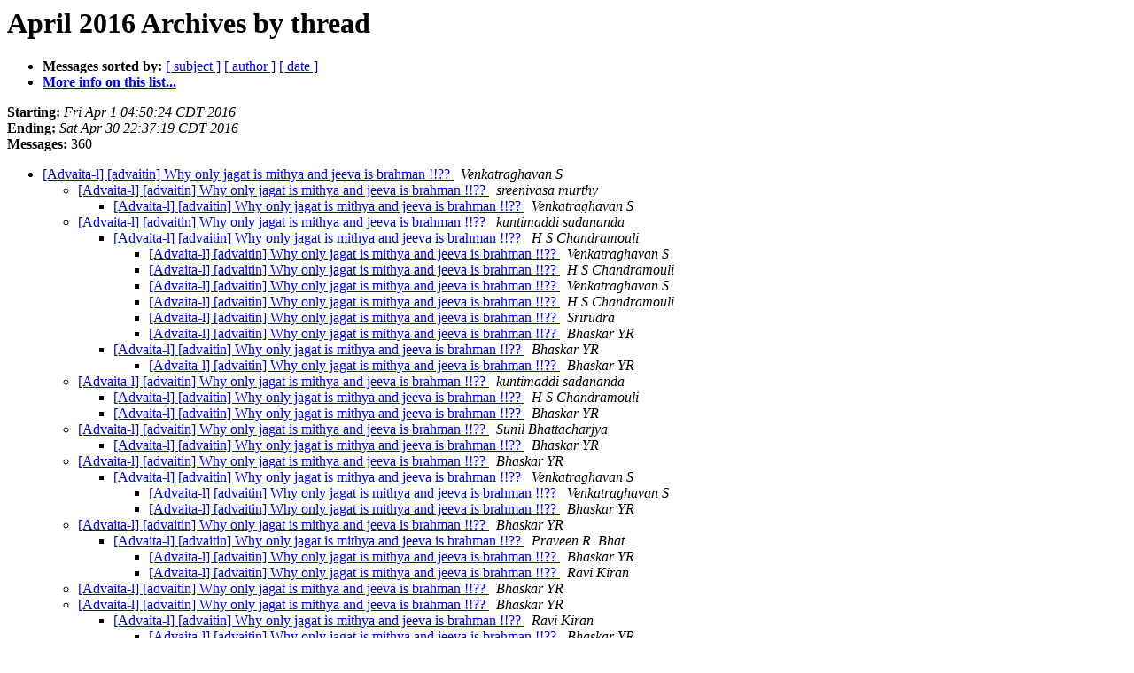

--- FILE ---
content_type: text/html; charset=UTF-8
request_url: https://www.advaita-vedanta.org/archives/advaita-l/2016-April/thread.html
body_size: 10284
content:
<!DOCTYPE HTML PUBLIC "-//W3C//DTD HTML 3.2//EN">
<HTML>
  <HEAD>
     <title>The Advaita-l April 2016 Archive by thread</title>
     <META NAME="robots" CONTENT="noindex,follow">
     <META http-equiv="Content-Type" content="text/html; charset=utf-8">
     <script type="text/javascript">

         var _gaq = _gaq || [];
         _gaq.push(['_setAccount', 'UA-18504741-1']);
         _gaq.push(['_setDomainName', 'none']);
         _gaq.push(['_setAllowLinker', true]);
         _gaq.push(['_trackPageview']);

         (function() {
             var ga = document.createElement('script'); ga.type = 'text/javascript'; ga.async = true;
             ga.src = ('https:' == document.location.protocol ? 'https://ssl' : 'http://www') + '.google-analytics.com/ga.js';
             var s = document.getElementsByTagName('script')[0]; s.parentNode.insertBefore(ga, s);
         })();

     </script>
  </HEAD>
  <BODY BGCOLOR="#ffffff">
      <a name="start"></A>
      <h1>April 2016 Archives by thread</h1>
      <ul>
         <li> <b>Messages sorted by:</b>
	        
		<a href="subject.html#start">[ subject ]</a>
		<a href="author.html#start">[ author ]</a>
		<a href="date.html#start">[ date ]</a>

	     <li><b><a href="http://lists.advaita-vedanta.org/lists/">More info on this list...
                    </a></b></li>
      </ul>
      <p><b>Starting:</b> <i>Fri Apr  1 04:50:24 CDT 2016</i><br>
         <b>Ending:</b> <i>Sat Apr 30 22:37:19 CDT 2016</i><br>
         <b>Messages:</b> 360<p>
     <ul>

<!--0 01459504224.40735- -->
<LI><A HREF="040735.html">[Advaita-l] [advaitin] Why only jagat is mithya and jeeva is brahman !!??
</A><A NAME="40735">&nbsp;</A>
<I>Venkatraghavan S
</I>

<UL>
<!--1 01459504224.40735-01459514209.40737- -->
<LI><A HREF="040737.html">[Advaita-l] [advaitin] Why only jagat is mithya and jeeva is brahman !!??
</A><A NAME="40737">&nbsp;</A>
<I>sreenivasa murthy
</I>

<UL>
<!--2 01459504224.40735-01459514209.40737-01459583181.40750- -->
<LI><A HREF="040750.html">[Advaita-l] [advaitin] Why only jagat is mithya and jeeva is brahman !!??
</A><A NAME="40750">&nbsp;</A>
<I>Venkatraghavan S
</I>

</UL>
<!--1 01459504224.40735-01459525982.40740- -->
<LI><A HREF="040740.html">[Advaita-l] [advaitin] Why only jagat is mithya and jeeva is brahman !!??
</A><A NAME="40740">&nbsp;</A>
<I>kuntimaddi sadananda
</I>

<UL>
<!--2 01459504224.40735-01459525982.40740-01459580979.40748- -->
<LI><A HREF="040748.html">[Advaita-l] [advaitin] Why only jagat is mithya and jeeva is brahman !!??
</A><A NAME="40748">&nbsp;</A>
<I>H S Chandramouli
</I>

<UL>
<!--3 01459504224.40735-01459525982.40740-01459580979.40748-01459582447.40749- -->
<LI><A HREF="040749.html">[Advaita-l] [advaitin] Why only jagat is mithya and jeeva is brahman !!??
</A><A NAME="40749">&nbsp;</A>
<I>Venkatraghavan S
</I>

<!--3 01459504224.40735-01459525982.40740-01459580979.40748-01459582447.40749-01459584664.40752- -->
<LI><A HREF="040752.html">[Advaita-l] [advaitin] Why only jagat is mithya and jeeva is brahman !!??
</A><A NAME="40752">&nbsp;</A>
<I>H S Chandramouli
</I>

<!--3 01459504224.40735-01459525982.40740-01459580979.40748-01459582447.40749-01459584664.40752-01459586232.40755- -->
<LI><A HREF="040755.html">[Advaita-l] [advaitin] Why only jagat is mithya and jeeva is brahman !!??
</A><A NAME="40755">&nbsp;</A>
<I>Venkatraghavan S
</I>

<!--3 01459504224.40735-01459525982.40740-01459580979.40748-01459582447.40749-01459584664.40752-01459586232.40755-01459587228.40757- -->
<LI><A HREF="040757.html">[Advaita-l] [advaitin] Why only jagat is mithya and jeeva is brahman !!??
</A><A NAME="40757">&nbsp;</A>
<I>H S Chandramouli
</I>

<!--3 01459504224.40735-01459525982.40740-01459580979.40748-01459582447.40749-01459585167.40753- -->
<LI><A HREF="040753.html">[Advaita-l] [advaitin] Why only jagat is mithya and jeeva is	brahman !!??
</A><A NAME="40753">&nbsp;</A>
<I>Srirudra
</I>

<!--3 01459504224.40735-01459525982.40740-01459580979.40748-01459582447.40749-01459585167.40753-01459851874.40817- -->
<LI><A HREF="040817.html">[Advaita-l] [advaitin] Why only jagat is mithya and jeeva	is	brahman !!??
</A><A NAME="40817">&nbsp;</A>
<I>Bhaskar YR
</I>

</UL>
<!--2 01459504224.40735-01459525982.40740-01459849249.40813- -->
<LI><A HREF="040813.html">[Advaita-l] [advaitin] Why only jagat is mithya and jeeva is brahman !!??
</A><A NAME="40813">&nbsp;</A>
<I>Bhaskar YR
</I>

<UL>
<!--3 01459504224.40735-01459525982.40740-01459849249.40813-01459850022.40814- -->
<LI><A HREF="040814.html">[Advaita-l] [advaitin] Why only jagat is mithya and jeeva is brahman !!??
</A><A NAME="40814">&nbsp;</A>
<I>Bhaskar YR
</I>

</UL>
</UL>
<!--1 01459504224.40735-01459593215.40759- -->
<LI><A HREF="040759.html">[Advaita-l] [advaitin] Why only jagat is mithya and jeeva is brahman !!??
</A><A NAME="40759">&nbsp;</A>
<I>kuntimaddi sadananda
</I>

<UL>
<!--2 01459504224.40735-01459593215.40759-01459598058.40760- -->
<LI><A HREF="040760.html">[Advaita-l] [advaitin] Why only jagat is mithya and jeeva is brahman !!??
</A><A NAME="40760">&nbsp;</A>
<I>H S Chandramouli
</I>

<!--2 01459504224.40735-01459593215.40759-01459857232.40821- -->
<LI><A HREF="040821.html">[Advaita-l] [advaitin] Why only jagat is mithya and jeeva is brahman !!??
</A><A NAME="40821">&nbsp;</A>
<I>Bhaskar YR
</I>

</UL>
<!--1 01459504224.40735-01459616091.40761- -->
<LI><A HREF="040761.html">[Advaita-l] [advaitin] Why only jagat is mithya and jeeva	is	brahman !!??
</A><A NAME="40761">&nbsp;</A>
<I>Sunil Bhattacharjya
</I>

<UL>
<!--2 01459504224.40735-01459616091.40761-01459858890.40822- -->
<LI><A HREF="040822.html">[Advaita-l] [advaitin] Why only jagat is mithya and	jeeva	is	brahman !!??
</A><A NAME="40822">&nbsp;</A>
<I>Bhaskar YR
</I>

</UL>
<!--1 01459504224.40735-01459833590.40803- -->
<LI><A HREF="040803.html">[Advaita-l] [advaitin] Why only jagat is mithya and jeeva is brahman !!??
</A><A NAME="40803">&nbsp;</A>
<I>Bhaskar YR
</I>

<UL>
<!--2 01459504224.40735-01459833590.40803-01459845614.40809- -->
<LI><A HREF="040809.html">[Advaita-l] [advaitin] Why only jagat is mithya and jeeva is brahman !!??
</A><A NAME="40809">&nbsp;</A>
<I>Venkatraghavan S
</I>

<UL>
<!--3 01459504224.40735-01459833590.40803-01459845614.40809-01459845866.40810- -->
<LI><A HREF="040810.html">[Advaita-l] [advaitin] Why only jagat is mithya and jeeva is brahman !!??
</A><A NAME="40810">&nbsp;</A>
<I>Venkatraghavan S
</I>

<!--3 01459504224.40735-01459833590.40803-01459845614.40809-01459845866.40810-01459847137.40812- -->
<LI><A HREF="040812.html">[Advaita-l] [advaitin] Why only jagat is mithya and jeeva is brahman !!??
</A><A NAME="40812">&nbsp;</A>
<I>Bhaskar YR
</I>

</UL>
</UL>
<!--1 01459504224.40735-01459835355.40804- -->
<LI><A HREF="040804.html">[Advaita-l] [advaitin] Why only jagat is mithya and jeeva is brahman !!??
</A><A NAME="40804">&nbsp;</A>
<I>Bhaskar YR
</I>

<UL>
<!--2 01459504224.40735-01459835355.40804-01459872857.40828- -->
<LI><A HREF="040828.html">[Advaita-l] [advaitin] Why only jagat is mithya and jeeva is brahman !!??
</A><A NAME="40828">&nbsp;</A>
<I>Praveen R. Bhat
</I>

<UL>
<!--3 01459504224.40735-01459835355.40804-01459872857.40828-01460011699.40845- -->
<LI><A HREF="040845.html">[Advaita-l] [advaitin] Why only jagat is mithya and jeeva is brahman !!??
</A><A NAME="40845">&nbsp;</A>
<I>Bhaskar YR
</I>

<!--3 01459504224.40735-01459835355.40804-01459872857.40828-01460561130.40894- -->
<LI><A HREF="040894.html">[Advaita-l] [advaitin] Why only jagat is mithya and jeeva is brahman !!??
</A><A NAME="40894">&nbsp;</A>
<I>Ravi Kiran
</I>

</UL>
</UL>
<!--1 01459504224.40735-01459836013.40805- -->
<LI><A HREF="040805.html">[Advaita-l] [advaitin] Why only jagat is mithya and jeeva is brahman !!??
</A><A NAME="40805">&nbsp;</A>
<I>Bhaskar YR
</I>

<!--1 01459504224.40735-01459836669.40806- -->
<LI><A HREF="040806.html">[Advaita-l] [advaitin] Why only jagat is mithya and jeeva is brahman !!??
</A><A NAME="40806">&nbsp;</A>
<I>Bhaskar YR
</I>

<UL>
<!--2 01459504224.40735-01459836669.40806-01460520281.40886- -->
<LI><A HREF="040886.html">[Advaita-l] [advaitin] Why only jagat is mithya and jeeva is brahman !!??
</A><A NAME="40886">&nbsp;</A>
<I>Ravi Kiran
</I>

<UL>
<!--3 01459504224.40735-01459836669.40806-01460520281.40886-01460544773.40888- -->
<LI><A HREF="040888.html">[Advaita-l] [advaitin] Why only jagat is mithya and jeeva is brahman !!??
</A><A NAME="40888">&nbsp;</A>
<I>Bhaskar YR
</I>

<!--3 01459504224.40735-01459836669.40806-01460520281.40886-01460544773.40888-01460554958.40889- -->
<LI><A HREF="040889.html">[Advaita-l] [advaitin] Why only jagat is mithya and jeeva is brahman !!??
</A><A NAME="40889">&nbsp;</A>
<I>Ravi Kiran
</I>

<!--3 01459504224.40735-01459836669.40806-01460520281.40886-01460544773.40888-01460554958.40889-01460610740.40903- -->
<LI><A HREF="040903.html">[Advaita-l] [advaitin] Why only jagat is mithya and jeeva is brahman !!??
</A><A NAME="40903">&nbsp;</A>
<I>Bhaskar YR
</I>

<!--3 01459504224.40735-01459836669.40806-01460520281.40886-01460544773.40888-01460554958.40889-01460610740.40903-01460628522.40914- -->
<LI><A HREF="040914.html">[Advaita-l] [advaitin] Why only jagat is mithya and jeeva is brahman !!??
</A><A NAME="40914">&nbsp;</A>
<I>Ravi Kiran
</I>

<!--3 01459504224.40735-01459836669.40806-01460520281.40886-01460544773.40888-01460554958.40889-01460610740.40903-01460639673.40923- -->
<LI><A HREF="040923.html">[Advaita-l] [advaitin] Why only jagat is mithya and jeeva is brahman !!??
</A><A NAME="40923">&nbsp;</A>
<I>Venkatraghavan S
</I>

<!--3 01459504224.40735-01459836669.40806-01460520281.40886-01460544773.40888-01460554958.40889-01460610740.40903-01460639673.40923-01460646655.40926- -->
<LI><A HREF="040926.html">[Advaita-l] [advaitin] Why only jagat is mithya and jeeva is brahman !!??
</A><A NAME="40926">&nbsp;</A>
<I>Ravi Kiran
</I>

<!--3 01459504224.40735-01459836669.40806-01460520281.40886-01460544773.40888-01460554958.40889-01460610740.40903-01460639673.40923-01460717802.40933- -->
<LI><A HREF="040933.html">[Advaita-l] [advaitin] Why only jagat is mithya and jeeva is brahman !!??
</A><A NAME="40933">&nbsp;</A>
<I>Bhaskar YR
</I>

<!--3 01459504224.40735-01459836669.40806-01460520281.40886-01460544773.40888-01460554958.40889-01460610740.40903-01460639673.40923-01460717802.40933-01460720317.40934- -->
<LI><A HREF="040934.html">[Advaita-l] [advaitin] Why only jagat is mithya and jeeva is brahman !!??
</A><A NAME="40934">&nbsp;</A>
<I>Venkatraghavan S
</I>

<!--3 01459504224.40735-01459836669.40806-01460520281.40886-01460544773.40888-01460554958.40889-01460610740.40903-01460639673.40923-01460717802.40933-01460720317.40934-01460720805.40935- -->
<LI><A HREF="040935.html">[Advaita-l] [advaitin] Why only jagat is mithya and jeeva is brahman !!??
</A><A NAME="40935">&nbsp;</A>
<I>Aurobind Padiyath
</I>

<!--3 01459504224.40735-01459836669.40806-01460520281.40886-01460544773.40888-01460554958.40889-01460610740.40903-01460639673.40923-01460717802.40933-01460720317.40934-01460720805.40935-01460723410.40939- -->
<LI><A HREF="040939.html">[Advaita-l] [advaitin] Why only jagat is mithya and jeeva is brahman !!??
</A><A NAME="40939">&nbsp;</A>
<I>Bhaskar YR
</I>

<!--3 01459504224.40735-01459836669.40806-01460520281.40886-01460544773.40888-01460554958.40889-01460610740.40903-01460639673.40923-01460717802.40933-01460720317.40934-01460720805.40935-01460723410.40939-01460723806.40940- -->
<LI><A HREF="040940.html">[Advaita-l] [advaitin] Why only jagat is mithya and jeeva is brahman !!??
</A><A NAME="40940">&nbsp;</A>
<I>Aurobind Padiyath
</I>

<!--3 01459504224.40735-01459836669.40806-01460520281.40886-01460544773.40888-01460554958.40889-01460610740.40903-01460639673.40923-01460717802.40933-01460720317.40934-01460720805.40935-01460723410.40939-01460723806.40940-01461149342.40950- -->
<LI><A HREF="040950.html">[Advaita-l] [advaitin] Why only jagat is mithya and jeeva is brahman !!??
</A><A NAME="40950">&nbsp;</A>
<I>Bhaskar YR
</I>

<!--3 01459504224.40735-01459836669.40806-01460520281.40886-01460544773.40888-01460554958.40889-01460610740.40903-01460639673.40923-01460717802.40933-01460720317.40934-01460722281.40937- -->
<LI><A HREF="040937.html">[Advaita-l] [advaitin] Why only jagat is mithya and jeeva is brahman !!??
</A><A NAME="40937">&nbsp;</A>
<I>Bhaskar YR
</I>

</UL>
</UL>
<!--1 01459504224.40735-01459838205.40807- -->
<LI><A HREF="040807.html">[Advaita-l] [advaitin] Why only jagat is mithya and jeeva is brahman !!??
</A><A NAME="40807">&nbsp;</A>
<I>Bhaskar YR
</I>

<!--1 01459504224.40735-01459846414.40811- -->
<LI><A HREF="040811.html">[Advaita-l] [advaitin] Why only jagat is mithya and jeeva is brahman !!??
</A><A NAME="40811">&nbsp;</A>
<I>Bhaskar YR
</I>

<UL>
<!--2 01459504224.40735-01459846414.40811-01459874551.40829- -->
<LI><A HREF="040829.html">[Advaita-l] [advaitin] Why only jagat is mithya and jeeva is brahman !!??
</A><A NAME="40829">&nbsp;</A>
<I>Praveen R. Bhat
</I>

<UL>
<!--3 01459504224.40735-01459846414.40811-01459874551.40829-01460011133.40843- -->
<LI><A HREF="040843.html">[Advaita-l] [advaitin] Why only jagat is mithya and jeeva is brahman !!??
</A><A NAME="40843">&nbsp;</A>
<I>Bhaskar YR
</I>

<!--3 01459504224.40735-01459846414.40811-01459874551.40829-01460011133.40843-01460171703.40857- -->
<LI><A HREF="040857.html">[Advaita-l] [advaitin] Why only jagat is mithya and jeeva is brahman !!??
</A><A NAME="40857">&nbsp;</A>
<I>H S Chandramouli
</I>

<!--3 01459504224.40735-01459846414.40811-01459874551.40829-01460011133.40843-01460171703.40857-01460542765.40887- -->
<LI><A HREF="040887.html">[Advaita-l] [advaitin] Why only jagat is mithya and jeeva is brahman !!??
</A><A NAME="40887">&nbsp;</A>
<I>Bhaskar YR
</I>

<!--3 01459504224.40735-01459846414.40811-01459874551.40829-01460011133.40843-01460171703.40857-01460542765.40887-01460556233.40890- -->
<LI><A HREF="040890.html">[Advaita-l] [advaitin] Why only jagat is mithya and jeeva is brahman !!??
</A><A NAME="40890">&nbsp;</A>
<I>H S Chandramouli
</I>

<!--3 01459504224.40735-01459846414.40811-01459874551.40829-01460011133.40843-01460171703.40857-01460542765.40887-01460556233.40890-01460556807.40891- -->
<LI><A HREF="040891.html">[Advaita-l] [advaitin] Why only jagat is mithya and jeeva is brahman !!??
</A><A NAME="40891">&nbsp;</A>
<I>H S Chandramouli
</I>

<!--3 01459504224.40735-01459846414.40811-01459874551.40829-01460011133.40843-01460171703.40857-01460542765.40887-01460556233.40890-01460556807.40891-01460557311.40893- -->
<LI><A HREF="040893.html">[Advaita-l] [advaitin] Why only jagat is mithya and jeeva is brahman !!??
</A><A NAME="40893">&nbsp;</A>
<I>murali hr
</I>

<!--3 01459504224.40735-01459846414.40811-01459874551.40829-01460011133.40843-01460171703.40857-01460542765.40887-01460556233.40890-01460557265.40892- -->
<LI><A HREF="040892.html">[Advaita-l] [advaitin] Why only jagat is mithya and jeeva is brahman !!??
</A><A NAME="40892">&nbsp;</A>
<I>Ramesam Vemuri
</I>

<!--3 01459504224.40735-01459846414.40811-01459874551.40829-01460011133.40843-01460171703.40857-01460542765.40887-01460556233.40890-01460557265.40892-01460561418.40895- -->
<LI><A HREF="040895.html">[Advaita-l] [advaitin] Why only jagat is mithya and jeeva is brahman !!??
</A><A NAME="40895">&nbsp;</A>
<I>Praveen R. Bhat
</I>

<!--3 01459504224.40735-01459846414.40811-01459874551.40829-01460011133.40843-01460171703.40857-01460542765.40887-01460556233.40890-01460557265.40892-01460562473.40897- -->
<LI><A HREF="040897.html">[Advaita-l] [advaitin] Why only jagat is mithya and jeeva is brahman !!??
</A><A NAME="40897">&nbsp;</A>
<I>H S Chandramouli
</I>

<!--3 01459504224.40735-01459846414.40811-01459874551.40829-01460011133.40843-01460171703.40857-01460542765.40887-01460556233.40890-01460557265.40892-01460562473.40897-01460568011.40899- -->
<LI><A HREF="040899.html">[Advaita-l] [advaitin] Why only jagat is mithya and jeeva is brahman !!??
</A><A NAME="40899">&nbsp;</A>
<I>Vishy
</I>

<!--3 01459504224.40735-01459846414.40811-01459874551.40829-01460011133.40843-01460171703.40857-01460542765.40887-01460556233.40890-01460557265.40892-01460562473.40897-01460568011.40899-01461155116.40953- -->
<LI><A HREF="040953.html">[Advaita-l] [advaitin] Why only jagat is mithya and jeeva is brahman !!??
</A><A NAME="40953">&nbsp;</A>
<I>Bhaskar YR
</I>

<!--3 01459504224.40735-01459846414.40811-01459874551.40829-01460011133.40843-01460171703.40857-01460542765.40887-01460556233.40890-01460557265.40892-01460617077.40907- -->
<LI><A HREF="040907.html">[Advaita-l] [advaitin] Why only jagat is mithya and jeeva is brahman !!??
</A><A NAME="40907">&nbsp;</A>
<I>Bhaskar YR
</I>

<!--3 01459504224.40735-01459846414.40811-01459874551.40829-01460011133.40843-01460171703.40857-01460542765.40887-01460556233.40890-01460557265.40892-01460617077.40907-01460622464.40908- -->
<LI><A HREF="040908.html">[Advaita-l] [advaitin] Why only jagat is mithya and jeeva is	brahman !!??
</A><A NAME="40908">&nbsp;</A>
<I>Srirudra
</I>

<!--3 01459504224.40735-01459846414.40811-01459874551.40829-01460011133.40843-01460171703.40857-01460542765.40887-01460556233.40890-01460557265.40892-01460617077.40907-01460622464.40908-01460623508.40909- -->
<LI><A HREF="040909.html">[Advaita-l] [advaitin] Why only jagat is mithya and jeeva is brahman !!??
</A><A NAME="40909">&nbsp;</A>
<I>Aurobind Padiyath
</I>

<!--3 01459504224.40735-01459846414.40811-01459874551.40829-01460011133.40843-01460171703.40857-01460542765.40887-01460556233.40890-01460557265.40892-01460617077.40907-01460622464.40908-01460623508.40909-01460628924.40916- -->
<LI><A HREF="040916.html">[Advaita-l] [advaitin] Why only jagat is mithya and jeeva is brahman !!??
</A><A NAME="40916">&nbsp;</A>
<I>Bhaskar YR
</I>

<!--3 01459504224.40735-01459846414.40811-01459874551.40829-01460011133.40843-01460171703.40857-01460542765.40887-01460556233.40890-01460557265.40892-01460617077.40907-01460622464.40908-01460628108.40913- -->
<LI><A HREF="040913.html">[Advaita-l] [advaitin] Why only jagat is mithya and jeeva is brahman !!??
</A><A NAME="40913">&nbsp;</A>
<I>Bhaskar YR
</I>

<!--3 01459504224.40735-01459846414.40811-01459874551.40829-01460011133.40843-01460171703.40857-01460542765.40887-01460556233.40890-01460557265.40892-01460617077.40907-01460622464.40908-01460628108.40913-01460628801.40915- -->
<LI><A HREF="040915.html">[Advaita-l] [advaitin] Why only jagat is mithya and jeeva is brahman !!??
</A><A NAME="40915">&nbsp;</A>
<I>Ravi Kiran
</I>

<!--3 01459504224.40735-01459846414.40811-01459874551.40829-01460011133.40843-01460171703.40857-01460542765.40887-01460556233.40890-01460557265.40892-01460617077.40907-01460622464.40908-01460628108.40913-01460628801.40915-01460629920.40917- -->
<LI><A HREF="040917.html">[Advaita-l] [advaitin] Why only jagat is mithya and jeeva is brahman !!??
</A><A NAME="40917">&nbsp;</A>
<I>Bhaskar YR
</I>

<!--3 01459504224.40735-01459846414.40811-01459874551.40829-01460011133.40843-01460171703.40857-01460542765.40887-01460556233.40890-01460557265.40892-01460617077.40907-01460622464.40908-01460628108.40913-01460628801.40915-01460629920.40917-01460645750.40925- -->
<LI><A HREF="040925.html">[Advaita-l] [advaitin] Why only jagat is mithya and jeeva is brahman !!??
</A><A NAME="40925">&nbsp;</A>
<I>Ravi Kiran
</I>

<!--3 01459504224.40735-01459846414.40811-01459874551.40829-01460011133.40843-01460171703.40857-01460542765.40887-01460556233.40890-01460557265.40892-01460617077.40907-01460622464.40908-01460628108.40913-01460628801.40915-01460629920.40917-01460645750.40925-01460720852.40936- -->
<LI><A HREF="040936.html">[Advaita-l] [advaitin] Why only jagat is mithya and jeeva is brahman !!??
</A><A NAME="40936">&nbsp;</A>
<I>Bhaskar YR
</I>

<!--3 01459504224.40735-01459846414.40811-01459874551.40829-01460011133.40843-01460171703.40857-01460542765.40887-01460556233.40890-01460557265.40892-01460617077.40907-01460622464.40908-01460628108.40913-01460628801.40915-01460629920.40917-01460645750.40925-01460720852.40936-01460722369.40938- -->
<LI><A HREF="040938.html">[Advaita-l] [advaitin] Why only jagat is mithya and jeeva is brahman !!??
</A><A NAME="40938">&nbsp;</A>
<I>Ravi Kiran
</I>

<!--3 01459504224.40735-01459846414.40811-01459874551.40829-01460011133.40843-01460171703.40857-01460542765.40887-01460556233.40890-01460557265.40892-01460617077.40907-01460622464.40908-01460628108.40913-01460628801.40915-01460629920.40917-01460645750.40925-01460720852.40936-01460722369.40938-01460723976.40941- -->
<LI><A HREF="040941.html">[Advaita-l] [advaitin] Why only jagat is mithya and jeeva is brahman !!??
</A><A NAME="40941">&nbsp;</A>
<I>Bhaskar YR
</I>

<!--3 01459504224.40735-01459846414.40811-01459874551.40829-01460011133.40843-01460171703.40857-01460542765.40887-01460556233.40890-01460557265.40892-01460617077.40907-01460622464.40908-01460628108.40913-01460628801.40915-01460629920.40917-01460645750.40925-01460720852.40936-01460722369.40938-01460723976.40941-01460779406.40942- -->
<LI><A HREF="040942.html">[Advaita-l] [advaitin] Why only jagat is mithya and jeeva is brahman !!??
</A><A NAME="40942">&nbsp;</A>
<I>Ravi Kiran
</I>

<!--3 01459504224.40735-01459846414.40811-01459874551.40829-01460011133.40843-01460171703.40857-01460542765.40887-01460556233.40890-01460557265.40892-01460617077.40907-01460622464.40908-01460628108.40913-01460628801.40915-01460629920.40917-01460645750.40925-01460720852.40936-01460722369.40938-01460723976.40941-01460779406.40942-01461148993.40949- -->
<LI><A HREF="040949.html">[Advaita-l] [advaitin] Why only jagat is mithya and jeeva is brahman !!??
</A><A NAME="40949">&nbsp;</A>
<I>Bhaskar YR
</I>

<!--3 01459504224.40735-01459846414.40811-01459874551.40829-01460011133.40843-01460171703.40857-01460542765.40887-01460556233.40890-01460557265.40892-01460617077.40907-01460622464.40908-01460628108.40913-01460628801.40915-01460629920.40917-01460645750.40925-01460720852.40936-01460722369.40938-01460723976.40941-01460779406.40942-01461148993.40949-01461151836.40951- -->
<LI><A HREF="040951.html">[Advaita-l] [advaitin] Why only jagat is mithya and jeeva is brahman !!??
</A><A NAME="40951">&nbsp;</A>
<I>Ravi Kiran
</I>

<!--3 01459504224.40735-01459846414.40811-01459874551.40829-01460011133.40843-01460171703.40857-01460542765.40887-01460556233.40890-01460557265.40892-01460617077.40907-01460625291.40912- -->
<LI><A HREF="040912.html">[Advaita-l] [advaitin] Why only jagat is mithya and jeeva is brahman !!??
</A><A NAME="40912">&nbsp;</A>
<I>Praveen R. Bhat
</I>

<!--3 01459504224.40735-01459846414.40811-01459874551.40829-01460011133.40843-01460171703.40857-01460542765.40887-01460556233.40890-01460557265.40892-01460617077.40907-01460634236.40921- -->
<LI><A HREF="040921.html">[Advaita-l] [advaitin] Why only jagat is mithya and jeeva is brahman !!??
</A><A NAME="40921">&nbsp;</A>
<I>Bhaskar YR
</I>

<!--3 01459504224.40735-01459846414.40811-01459874551.40829-01460011133.40843-01460171703.40857-01460542765.40887-01460556233.40890-01460616143.40905- -->
<LI><A HREF="040905.html">[Advaita-l] [advaitin] Why only jagat is mithya and jeeva is brahman !!??
</A><A NAME="40905">&nbsp;</A>
<I>Bhaskar YR
</I>

</UL>
</UL>
<!--1 01459504224.40735-01459854863.40818- -->
<LI><A HREF="040818.html">[Advaita-l] [advaitin] Why only jagat is mithya and jeeva is brahman !!??
</A><A NAME="40818">&nbsp;</A>
<I>Bhaskar YR
</I>

<UL>
<!--2 01459504224.40735-01459854863.40818-01459859889.40823- -->
<LI><A HREF="040823.html">[Advaita-l] [advaitin] Why only jagat is mithya and jeeva is brahman !!??
</A><A NAME="40823">&nbsp;</A>
<I>H S Chandramouli
</I>

<UL>
<!--3 01459504224.40735-01459854863.40818-01459859889.40823-01459862079.40825- -->
<LI><A HREF="040825.html">[Advaita-l] [advaitin] Why only jagat is mithya and jeeva is brahman !!??
</A><A NAME="40825">&nbsp;</A>
<I>Venkatraghavan S
</I>

<!--3 01459504224.40735-01459854863.40818-01459859889.40823-01459862079.40825-01459864159.40826- -->
<LI><A HREF="040826.html">[Advaita-l] [advaitin] Why only jagat is mithya and jeeva is brahman !!??
</A><A NAME="40826">&nbsp;</A>
<I>Venkatraghavan S
</I>

<!--3 01459504224.40735-01459854863.40818-01459859889.40823-01459862079.40825-01460009838.40842- -->
<LI><A HREF="040842.html">[Advaita-l] [advaitin] Why only jagat is mithya and jeeva is brahman !!??
</A><A NAME="40842">&nbsp;</A>
<I>Bhaskar YR
</I>

<!--3 01459504224.40735-01459854863.40818-01459859889.40823-01459862079.40825-01460009838.40842-01460018196.40847- -->
<LI><A HREF="040847.html">[Advaita-l] [advaitin] Why only jagat is mithya and jeeva is brahman !!??
</A><A NAME="40847">&nbsp;</A>
<I>Aurobind Padiyath
</I>

<!--3 01459504224.40735-01459854863.40818-01459859889.40823-01459862079.40825-01460009838.40842-01460021103.40848- -->
<LI><A HREF="040848.html">[Advaita-l] [advaitin] Why only jagat is mithya and jeeva is brahman !!??
</A><A NAME="40848">&nbsp;</A>
<I>Venkatraghavan S
</I>

<!--3 01459504224.40735-01459854863.40818-01459859889.40823-01459862079.40825-01460009838.40842-01460021103.40848-01460023357.40849- -->
<LI><A HREF="040849.html">[Advaita-l] [advaitin] Why only jagat is mithya and jeeva is brahman !!??
</A><A NAME="40849">&nbsp;</A>
<I>H S Chandramouli
</I>

<!--3 01459504224.40735-01459854863.40818-01459859889.40823-01459862079.40825-01460009838.40842-01460021103.40848-01460023357.40849-01460025945.40850- -->
<LI><A HREF="040850.html">[Advaita-l] [advaitin] Why only jagat is mithya and jeeva is brahman !!??
</A><A NAME="40850">&nbsp;</A>
<I>balagopal ramakrishnan
</I>

<!--3 01459504224.40735-01459854863.40818-01459859889.40823-01459862079.40825-01460009838.40842-01460021103.40848-01460023357.40849-01460026835.40851- -->
<LI><A HREF="040851.html">[Advaita-l] [advaitin] Why only jagat is mithya and jeeva is brahman !!??
</A><A NAME="40851">&nbsp;</A>
<I>H S Chandramouli
</I>

<!--3 01459504224.40735-01459854863.40818-01459859889.40823-01459862079.40825-01460009838.40842-01460021103.40848-01460023357.40849-01460026835.40851-01460091269.40853- -->
<LI><A HREF="040853.html">[Advaita-l] [advaitin] Why only jagat is mithya and jeeva is brahman !!??
</A><A NAME="40853">&nbsp;</A>
<I>Praveen R. Bhat
</I>

<!--3 01459504224.40735-01459854863.40818-01459859889.40823-01459862079.40825-01460009838.40842-01460021103.40848-01460023357.40849-01460026835.40851-01460091269.40853-01460092600.40854- -->
<LI><A HREF="040854.html">[Advaita-l] [advaitin] Why only jagat is mithya and jeeva is brahman !!??
</A><A NAME="40854">&nbsp;</A>
<I>Venkatraghavan S
</I>

<!--3 01459504224.40735-01459854863.40818-01459859889.40823-01459862079.40825-01460009838.40842-01460021103.40848-01460023357.40849-01460026835.40851-01460091269.40853-01460092600.40854-01460515600.40884- -->
<LI><A HREF="040884.html">[Advaita-l] [advaitin] Why only jagat is mithya and jeeva is brahman !!??
</A><A NAME="40884">&nbsp;</A>
<I>Ravi Kiran
</I>

<!--3 01459504224.40735-01459854863.40818-01459859889.40823-01459862079.40825-01460009838.40842-01460021103.40848-01460433315.40875- -->
<LI><A HREF="040875.html">[Advaita-l] [advaitin] Why only jagat is mithya and jeeva is brahman !!??
</A><A NAME="40875">&nbsp;</A>
<I>Bhaskar YR
</I>

</UL>
</UL>
<!--1 01459504224.40735-01460565440.40898- -->
<LI><A HREF="040898.html">[Advaita-l] [advaitin] Why only jagat is mithya and jeeva is brahman !!??
</A><A NAME="40898">&nbsp;</A>
<I>Ranjit V
</I>

<!--1 01459504224.40735-01460570249.40900- -->
<LI><A HREF="040900.html">[Advaita-l] [advaitin] Why only jagat is mithya and jeeva is brahman !!??
</A><A NAME="40900">&nbsp;</A>
<I>kuntimaddi sadananda
</I>

<UL>
<!--2 01459504224.40735-01460570249.40900-01460632130.40919- -->
<LI><A HREF="040919.html">[Advaita-l] [advaitin] Why only jagat is mithya and jeeva is brahman !!??
</A><A NAME="40919">&nbsp;</A>
<I>Bhaskar YR
</I>

</UL>
<!--1 01459504224.40735-01460662851.40931- -->
<LI><A HREF="040931.html">[Advaita-l] [advaitin] Why only jagat is mithya and jeeva is brahman !!??
</A><A NAME="40931">&nbsp;</A>
<I>kuntimaddi sadananda
</I>

<UL>
<!--2 01459504224.40735-01460662851.40931-01461154013.40952- -->
<LI><A HREF="040952.html">[Advaita-l] [advaitin] Why only jagat is mithya and jeeva is brahman !!??
</A><A NAME="40952">&nbsp;</A>
<I>Bhaskar YR
</I>

<UL>
<!--3 01459504224.40735-01460662851.40931-01461154013.40952-01461158392.40954- -->
<LI><A HREF="040954.html">[Advaita-l] [advaitin] Why only jagat is mithya and jeeva is	brahman !!??
</A><A NAME="40954">&nbsp;</A>
<I>Sanju Nath
</I>

<!--3 01459504224.40735-01460662851.40931-01461154013.40952-01461158392.40954-01461299039.40974- -->
<LI><A HREF="040974.html">[Advaita-l] [advaitin] Why only jagat is mithya and jeeva is brahman !!??
</A><A NAME="40974">&nbsp;</A>
<I>Bhaskar YR
</I>

<!--3 01459504224.40735-01460662851.40931-01461154013.40952-01461158392.40954-01461299039.40974-01461315222.40980- -->
<LI><A HREF="040980.html">[Advaita-l] [advaitin] Why only jagat is mithya and jeeva is brahman !!??
</A><A NAME="40980">&nbsp;</A>
<I>Praveen R. Bhat
</I>

<!--3 01459504224.40735-01460662851.40931-01461154013.40952-01461158392.40954-01461299039.40974-01461315222.40980-01461317786.40981- -->
<LI><A HREF="040981.html">[Advaita-l] [advaitin] Why only jagat is mithya and jeeva is brahman !!??
</A><A NAME="40981">&nbsp;</A>
<I>Bhaskar YR
</I>

<!--3 01459504224.40735-01460662851.40931-01461154013.40952-01461158392.40954-01461299039.40974-01461315222.40980-01461317786.40981-01461328396.40982- -->
<LI><A HREF="040982.html">[Advaita-l] [advaitin] Why only jagat is mithya and jeeva is brahman !!??
</A><A NAME="40982">&nbsp;</A>
<I>Praveen R. Bhat
</I>

<!--3 01459504224.40735-01460662851.40931-01461154013.40952-01461158392.40954-01461299039.40974-01461315222.40980-01461317786.40981-01461328396.40982-01461380225.40983- -->
<LI><A HREF="040983.html">[Advaita-l] [advaitin] Why only jagat is mithya and jeeva is brahman !!??
</A><A NAME="40983">&nbsp;</A>
<I>Durga Prasad Janaswamy
</I>

<!--3 01459504224.40735-01460662851.40931-01461154013.40952-01461158392.40954-01461299039.40974-01461315222.40980-01461317786.40981-01461582903.40994- -->
<LI><A HREF="040994.html">[Advaita-l] [advaitin] Why only jagat is mithya and jeeva is brahman !!??
</A><A NAME="40994">&nbsp;</A>
<I>H S Chandramouli
</I>

<!--3 01459504224.40735-01460662851.40931-01461154013.40952-01461158392.40954-01461299039.40974-01461315222.40980-01461317786.40981-01461582903.40994-01461585290.40995- -->
<LI><A HREF="040995.html">[Advaita-l] [advaitin] Why only jagat is mithya and jeeva is brahman !!??
</A><A NAME="40995">&nbsp;</A>
<I>Bhaskar YR
</I>

<!--3 01459504224.40735-01460662851.40931-01461154013.40952-01461158392.40954-01461299039.40974-01461315222.40980-01461317786.40981-01461582903.40994-01461585290.40995-01461590565.40996- -->
<LI><A HREF="040996.html">[Advaita-l] [advaitin] Why only jagat is mithya and jeeva is brahman !!??
</A><A NAME="40996">&nbsp;</A>
<I>H S Chandramouli
</I>

<!--3 01459504224.40735-01460662851.40931-01461154013.40952-01461158392.40954-01461299039.40974-01461315222.40980-01461317786.40981-01461582903.40994-01461585290.40995-01461590565.40996-01461596031.40997- -->
<LI><A HREF="040997.html">[Advaita-l] [advaitin] Why only jagat is mithya and jeeva is brahman !!??
</A><A NAME="40997">&nbsp;</A>
<I>Venkatesh Murthy (वेङ्कटेशः सीतारामार्यपुत्रः)
</I>

<!--3 01459504224.40735-01460662851.40931-01461154013.40952-01461158392.40954-01461299039.40974-01461315222.40980-01461317786.40981-01461582903.40994-01461585290.40995-01461590565.40996-01461596031.40997-01461658022.41001- -->
<LI><A HREF="041001.html">[Advaita-l] [advaitin] Why only jagat is mithya and jeeva is brahman !!??
</A><A NAME="41001">&nbsp;</A>
<I>Bhaskar YR
</I>

<!--3 01459504224.40735-01460662851.40931-01461154013.40952-01461158392.40954-01461299039.40974-01461315222.40980-01461317786.40981-01461582903.40994-01461585290.40995-01461590565.40996-01461596031.40997-01461658022.41001-01461670623.41002- -->
<LI><A HREF="041002.html">[Advaita-l] [advaitin] Why only jagat is mithya and jeeva is brahman !!??
</A><A NAME="41002">&nbsp;</A>
<I>Venkatesh Murthy (वेङ्कटेशः सीतारामार्यपुत्रः)
</I>

<!--3 01459504224.40735-01460662851.40931-01461154013.40952-01461158392.40954-01461299039.40974-01461315222.40980-01461317786.40981-01461582903.40994-01461585290.40995-01461590565.40996-01461596031.40997-01461658022.41001-01461670623.41002-01461672976.41003- -->
<LI><A HREF="041003.html">[Advaita-l] [advaitin] Why only jagat is mithya and jeeva is brahman !!??
</A><A NAME="41003">&nbsp;</A>
<I>Aurobind Padiyath
</I>

<!--3 01459504224.40735-01460662851.40931-01461154013.40952-01461158392.40954-01461299039.40974-01461315222.40980-01461317786.40981-01461582903.40994-01461585290.40995-01461590565.40996-01461596031.40997-01461658022.41001-01461670623.41002-01461672976.41003-01461673952.41005- -->
<LI><A HREF="041005.html">[Advaita-l] [advaitin] Why only jagat is mithya and jeeva is brahman !!??
</A><A NAME="41005">&nbsp;</A>
<I>Bhaskar YR
</I>

<!--3 01459504224.40735-01460662851.40931-01461154013.40952-01461158392.40954-01461299039.40974-01461315222.40980-01461317786.40981-01461582903.40994-01461585290.40995-01461590565.40996-01461596031.40997-01461658022.41001-01461670623.41002-01461672976.41003-01461673952.41005-01461674429.41006- -->
<LI><A HREF="041006.html">[Advaita-l] [advaitin] Why only jagat is mithya and jeeva is brahman !!??
</A><A NAME="41006">&nbsp;</A>
<I>Aurobind Padiyath
</I>

<!--3 01459504224.40735-01460662851.40931-01461154013.40952-01461158392.40954-01461299039.40974-01461315222.40980-01461317786.40981-01461582903.40994-01461585290.40995-01461590565.40996-01461596031.40997-01461658022.41001-01461670623.41002-01461673216.41004- -->
<LI><A HREF="041004.html">[Advaita-l] [advaitin] Why only jagat is mithya and jeeva is brahman !!??
</A><A NAME="41004">&nbsp;</A>
<I>Bhaskar YR
</I>

<!--3 01459504224.40735-01460662851.40931-01461154013.40952-01461158392.40954-01461299039.40974-01461315222.40980-01461317786.40981-01461582903.40994-01461585290.40995-01461590565.40996-01461596031.40997-01461658022.41001-01461670623.41002-01461673216.41004-01461726416.41007- -->
<LI><A HREF="041007.html">[Advaita-l] [advaitin] Why only jagat is mithya and jeeva is brahman !!??
</A><A NAME="41007">&nbsp;</A>
<I>Venkatesh Murthy (वेङ्कटेशः सीतारामार्यपुत्रः)
</I>

<!--3 01459504224.40735-01460662851.40931-01461154013.40952-01461158392.40954-01461299039.40974-01461315222.40980-01461317786.40981-01461582903.40994-01461585290.40995-01461590565.40996-01461596031.40997-01461658022.41001-01461670623.41002-01461673216.41004-01461726416.41007-01461728124.41008- -->
<LI><A HREF="041008.html">[Advaita-l] [advaitin] Why only jagat is mithya and jeeva is brahman !!??
</A><A NAME="41008">&nbsp;</A>
<I>H S Chandramouli
</I>

<!--3 01459504224.40735-01460662851.40931-01461154013.40952-01461158392.40954-01461299039.40974-01461315222.40980-01461317786.40981-01461582903.40994-01461585290.40995-01461590565.40996-01461596031.40997-01461658022.41001-01461670623.41002-01461673216.41004-01461726416.41007-01461728124.41008-01461729150.41009- -->
<LI><A HREF="041009.html">[Advaita-l] [advaitin] Why only jagat is mithya and jeeva is brahman !!??
</A><A NAME="41009">&nbsp;</A>
<I>H S Chandramouli
</I>

<!--3 01459504224.40735-01460662851.40931-01461154013.40952-01461158392.40954-01461299039.40974-01461315222.40980-01461317786.40981-01461582903.40994-01461585290.40995-01461590565.40996-01461596031.40997-01461658022.41001-01461670623.41002-01461673216.41004-01461726416.41007-01461729205.41010- -->
<LI><A HREF="041010.html">[Advaita-l] [advaitin] Why only jagat is mithya and jeeva is brahman !!??
</A><A NAME="41010">&nbsp;</A>
<I>Bhaskar YR
</I>

<!--3 01459504224.40735-01460662851.40931-01461154013.40952-01461158392.40954-01461299039.40974-01461315222.40980-01461317786.40981-01461582903.40994-01461585290.40995-01461590565.40996-01461596031.40997-01461658022.41001-01461670623.41002-01461673216.41004-01461726416.41007-01461729205.41010-01461729410.41011- -->
<LI><A HREF="041011.html">[Advaita-l] [advaitin] Why only jagat is mithya and jeeva is brahman !!??
</A><A NAME="41011">&nbsp;</A>
<I>Aurobind Padiyath
</I>

<!--3 01459504224.40735-01460662851.40931-01461154013.40952-01461158392.40954-01461299039.40974-01461315222.40980-01461317786.40981-01461582903.40994-01461585290.40995-01461590565.40996-01461596031.40997-01461658022.41001-01461670623.41002-01461673216.41004-01461726416.41007-01461729205.41010-01461729410.41011-01461729999.41012- -->
<LI><A HREF="041012.html">[Advaita-l] [advaitin] Why only jagat is mithya and jeeva is brahman !!??
</A><A NAME="41012">&nbsp;</A>
<I>Bhaskar YR
</I>

<!--3 01459504224.40735-01460662851.40931-01461154013.40952-01461158392.40954-01461299039.40974-01461315222.40980-01461317786.40981-01461582903.40994-01461585290.40995-01461590565.40996-01461596031.40997-01461658022.41001-01461670623.41002-01461673216.41004-01461726416.41007-01461729205.41010-01461729410.41011-01461730346.41013- -->
<LI><A HREF="041013.html">[Advaita-l] [advaitin] Why only jagat is mithya and jeeva is brahman !!??
</A><A NAME="41013">&nbsp;</A>
<I>H S Chandramouli
</I>

<!--3 01459504224.40735-01460662851.40931-01461154013.40952-01461158392.40954-01461299039.40974-01461315222.40980-01461317786.40981-01461582903.40994-01461585290.40995-01461590565.40996-01461596031.40997-01461658022.41001-01461670623.41002-01461673216.41004-01461726416.41007-01461729205.41010-01461729410.41011-01461730346.41013-01461730907.41015- -->
<LI><A HREF="041015.html">[Advaita-l] [advaitin] Why only jagat is mithya and jeeva is brahman !!??
</A><A NAME="41015">&nbsp;</A>
<I>Aurobind Padiyath
</I>

<!--3 01459504224.40735-01460662851.40931-01461154013.40952-01461158392.40954-01461299039.40974-01461315222.40980-01461317786.40981-01461582903.40994-01461585290.40995-01461590565.40996-01461596031.40997-01461658022.41001-01461670623.41002-01461673216.41004-01461726416.41007-01461729205.41010-01461729410.41011-01461730346.41013-01461730907.41015-01461731576.41016- -->
<LI><A HREF="041016.html">[Advaita-l] [advaitin] Why only jagat is mithya and jeeva is brahman !!??
</A><A NAME="41016">&nbsp;</A>
<I>Bhaskar YR
</I>

<!--3 01459504224.40735-01460662851.40931-01461154013.40952-01461158392.40954-01461299039.40974-01461315222.40980-01461317786.40981-01461582903.40994-01461585290.40995-01461590565.40996-01461596031.40997-01461658022.41001-01461670623.41002-01461673216.41004-01461726416.41007-01461729205.41010-01461729410.41011-01461730346.41013-01461730907.41015-01461731671.41018- -->
<LI><A HREF="041018.html">[Advaita-l] [advaitin] Why only jagat is mithya and jeeva is brahman !!??
</A><A NAME="41018">&nbsp;</A>
<I>H S Chandramouli
</I>

<!--3 01459504224.40735-01460662851.40931-01461154013.40952-01461158392.40954-01461299039.40974-01461315222.40980-01461317786.40981-01461582903.40994-01461585290.40995-01461590565.40996-01461596031.40997-01461658022.41001-01461670623.41002-01461673216.41004-01461726416.41007-01461729205.41010-01461729410.41011-01461730346.41013-01461730907.41015-01461731671.41018-01461733020.41019- -->
<LI><A HREF="041019.html">[Advaita-l] [advaitin] Why only jagat is mithya and jeeva is brahman !!??
</A><A NAME="41019">&nbsp;</A>
<I>Aurobind Padiyath
</I>

<!--3 01459504224.40735-01460662851.40931-01461154013.40952-01461158392.40954-01461299039.40974-01461315222.40980-01461317786.40981-01461582903.40994-01461585290.40995-01461590565.40996-01461596031.40997-01461658022.41001-01461670623.41002-01461673216.41004-01461726416.41007-01461729205.41010-01461729410.41011-01461730346.41013-01461730907.41015-01461731671.41018-01461733020.41019-01461734083.41020- -->
<LI><A HREF="041020.html">[Advaita-l] [advaitin] Why only jagat is mithya and jeeva is brahman !!??
</A><A NAME="41020">&nbsp;</A>
<I>Bhaskar YR
</I>

<!--3 01459504224.40735-01460662851.40931-01461154013.40952-01461158392.40954-01461299039.40974-01461315222.40980-01461317786.40981-01461582903.40994-01461585290.40995-01461590565.40996-01461596031.40997-01461658022.41001-01461670623.41002-01461673216.41004-01461726416.41007-01461729205.41010-01461729410.41011-01461730346.41013-01461730907.41015-01461731671.41018-01461733020.41019-01461745108.41024- -->
<LI><A HREF="041024.html">[Advaita-l] [advaitin] Why only jagat is mithya and jeeva is brahman !!??
</A><A NAME="41024">&nbsp;</A>
<I>H S Chandramouli
</I>

<!--3 01459504224.40735-01460662851.40931-01461154013.40952-01461158392.40954-01461299039.40974-01461315222.40980-01461317786.40981-01461582903.40994-01461585290.40995-01461590565.40996-01461596031.40997-01461658022.41001-01461670623.41002-01461673216.41004-01461726416.41007-01461729205.41010-01461729410.41011-01461730888.41014- -->
<LI><A HREF="041014.html">[Advaita-l] [advaitin] Why only jagat is mithya and jeeva is brahman !!??
</A><A NAME="41014">&nbsp;</A>
<I>Venkatraghavan S
</I>

<!--3 01459504224.40735-01460662851.40931-01461154013.40952-01461158392.40954-01461299039.40974-01461315222.40980-01461317786.40981-01461582903.40994-01461585290.40995-01461590565.40996-01461596031.40997-01461658022.41001-01461670623.41002-01461673216.41004-01461726416.41007-01461729205.41010-01461729410.41011-01461730888.41014-01461731600.41017- -->
<LI><A HREF="041017.html">[Advaita-l] [advaitin] Why only jagat is mithya and jeeva is brahman !!??
</A><A NAME="41017">&nbsp;</A>
<I>Aurobind Padiyath
</I>

<!--3 01459504224.40735-01460662851.40931-01461154013.40952-01461158392.40954-01461299039.40974-01461315222.40980-01461317786.40981-01461582903.40994-01461585290.40995-01461590565.40996-01461596031.40997-01461658022.41001-01461670623.41002-01461673216.41004-01461726416.41007-01461729205.41010-01461729410.41011-01461730888.41014-01461736466.41021- -->
<LI><A HREF="041021.html">[Advaita-l] [advaitin] Why only jagat is mithya and jeeva is brahman !!??
</A><A NAME="41021">&nbsp;</A>
<I>Bhaskar YR
</I>

<!--3 01459504224.40735-01460662851.40931-01461154013.40952-01461158392.40954-01461299039.40974-01461315222.40980-01461317786.40981-01461582903.40994-01461585290.40995-01461590565.40996-01461596031.40997-01461658022.41001-01461670623.41002-01461673216.41004-01461726416.41007-01461729205.41010-01461729410.41011-01461730888.41014-01461736466.41021-01461737419.41022- -->
<LI><A HREF="041022.html">[Advaita-l] [advaitin] Why only jagat is mithya and jeeva is	brahman !!??
</A><A NAME="41022">&nbsp;</A>
<I>Venkateswaran N E
</I>

<!--3 01459504224.40735-01460662851.40931-01461154013.40952-01461158392.40954-01461299039.40974-01461315222.40980-01461317786.40981-01461582903.40994-01461585290.40995-01461590565.40996-01461596031.40997-01461658022.41001-01461670623.41002-01461673216.41004-01461726416.41007-01461729205.41010-01461729410.41011-01461730888.41014-01461736466.41021-01461737419.41022-01461738315.41023- -->
<LI><A HREF="041023.html">[Advaita-l] [advaitin] Why only jagat is mithya and jeeva	is	brahman !!??
</A><A NAME="41023">&nbsp;</A>
<I>Bhaskar YR
</I>

<!--3 01459504224.40735-01460662851.40931-01461154013.40952-01461158392.40954-01461299039.40974-01461315222.40980-01461317786.40981-01461582903.40994-01461585290.40995-01461590565.40996-01461596031.40997-01461658022.41001-01461670623.41002-01461673216.41004-01461726416.41007-01461729205.41010-01461729410.41011-01461730888.41014-01461736466.41021-01461737419.41022-01461738315.41023-01461746446.41025- -->
<LI><A HREF="041025.html">[Advaita-l] [advaitin] Why only jagat is mithya and jeeva is	brahman !!??
</A><A NAME="41025">&nbsp;</A>
<I>Venkateswaran N E
</I>

<!--3 01459504224.40735-01460662851.40931-01461154013.40952-01461158392.40954-01461299039.40974-01461315222.40980-01461317786.40981-01461582903.40994-01461585290.40995-01461590565.40996-01461596031.40997-01461658022.41001-01461670623.41002-01461673216.41004-01461726416.41007-01461729205.41010-01461729410.41011-01461730888.41014-01461736466.41021-01461737419.41022-01461738315.41023-01461746446.41025-01461747305.41026- -->
<LI><A HREF="041026.html">[Advaita-l] [advaitin] Why only jagat is mithya and jeeva is brahman !!??
</A><A NAME="41026">&nbsp;</A>
<I>Bhaskar YR
</I>

<!--3 01459504224.40735-01460662851.40931-01461154013.40952-01461158392.40954-01461299039.40974-01461315222.40980-01461317786.40981-01461582903.40994-01461585290.40995-01461590565.40996-01461596031.40997-01461658022.41001-01461670623.41002-01461673216.41004-01461726416.41007-01461729205.41010-01461729410.41011-01461730888.41014-01461736466.41021-01461737419.41022-01461747444.41028- -->
<LI><A HREF="041028.html">[Advaita-l] [advaitin] Why only jagat is mithya and jeeva is	brahman !!??
</A><A NAME="41028">&nbsp;</A>
<I>Srirudra
</I>

<!--3 01459504224.40735-01460662851.40931-01461154013.40952-01461158392.40954-01461299039.40974-01461315222.40980-01461317786.40981-01461582903.40994-01461585290.40995-01461590565.40996-01461596031.40997-01461658022.41001-01461670623.41002-01461673216.41004-01461726416.41007-01461729205.41010-01461729410.41011-01461730888.41014-01461736466.41021-01461737419.41022-01461747444.41028-01461751075.41031- -->
<LI><A HREF="041031.html">[Advaita-l] [advaitin] Why only jagat is mithya and jeeva	is	brahman !!??
</A><A NAME="41031">&nbsp;</A>
<I>Bhaskar YR
</I>

<!--3 01459504224.40735-01460662851.40931-01461154013.40952-01461158392.40954-01461299039.40974-01461315222.40980-01461317786.40981-01461582903.40994-01461585290.40995-01461590565.40996-01461644347.40998- -->
<LI><A HREF="040998.html">[Advaita-l] [advaitin] Why only jagat is mithya and jeeva is brahman !!??
</A><A NAME="40998">&nbsp;</A>
<I>Bhaskar YR
</I>

</UL>
<!--2 01459504224.40735-01460662851.40931-01461179886.40955- -->
<LI><A HREF="040955.html">[Advaita-l] [advaitin] Why only jagat is mithya and jeeva is brahman !!??
</A><A NAME="40955">&nbsp;</A>
<I>Srinath Vedagarbha
</I>

<UL>
<!--3 01459504224.40735-01460662851.40931-01461179886.40955-01461211364.40960- -->
<LI><A HREF="040960.html">[Advaita-l] [advaitin] Why only jagat is mithya and jeeva is brahman !!??
</A><A NAME="40960">&nbsp;</A>
<I>Venkatesh Murthy (वेङ्कटेशः सीतारामार्यपुत्रः)
</I>

<!--3 01459504224.40735-01460662851.40931-01461179886.40955-01461211364.40960-01461215413.40961- -->
<LI><A HREF="040961.html">[Advaita-l] [advaitin] Why only jagat is mithya and jeeva is brahman !!??
</A><A NAME="40961">&nbsp;</A>
<I>V Subrahmanian
</I>

<!--3 01459504224.40735-01460662851.40931-01461179886.40955-01461211364.40960-01461215413.40961-01461266925.40968- -->
<LI><A HREF="040968.html">[Advaita-l] [advaitin] Why only jagat is mithya and jeeva is brahman !!??
</A><A NAME="40968">&nbsp;</A>
<I>Srinath Vedagarbha
</I>

<!--3 01459504224.40735-01460662851.40931-01461179886.40955-01461211364.40960-01461215413.40961-01461266925.40968-01461310336.40976- -->
<LI><A HREF="040976.html">[Advaita-l] [advaitin] Why only jagat is mithya and jeeva is brahman !!??
</A><A NAME="40976">&nbsp;</A>
<I>Ravi Kiran
</I>

<!--3 01459504224.40735-01460662851.40931-01461179886.40955-01461224540.40962- -->
<LI><A HREF="040962.html">[Advaita-l] [advaitin] Why only jagat is mithya and jeeva is brahman !!??
</A><A NAME="40962">&nbsp;</A>
<I>H S Chandramouli
</I>

<!--3 01459504224.40735-01460662851.40931-01461179886.40955-01461244943.40965- -->
<LI><A HREF="040965.html">[Advaita-l] [advaitin] Why only jagat is mithya and jeeva is brahman !!??
</A><A NAME="40965">&nbsp;</A>
<I>Praveen R. Bhat
</I>

<!--3 01459504224.40735-01460662851.40931-01461179886.40955-01461244943.40965-01461248038.40966- -->
<LI><A HREF="040966.html">[Advaita-l] [advaitin] Why only jagat is mithya and jeeva is brahman !!??
</A><A NAME="40966">&nbsp;</A>
<I>Ravi Kiran
</I>

<!--3 01459504224.40735-01460662851.40931-01461179886.40955-01461244943.40965-01461269633.40970- -->
<LI><A HREF="040970.html">[Advaita-l] [advaitin] Why only jagat is mithya and jeeva is brahman !!??
</A><A NAME="40970">&nbsp;</A>
<I>Srinath Vedagarbha
</I>

<!--3 01459504224.40735-01460662851.40931-01461179886.40955-01461244943.40965-01461269633.40970-01461297710.40973- -->
<LI><A HREF="040973.html">[Advaita-l] [advaitin] Why only jagat is mithya and jeeva is brahman !!??
</A><A NAME="40973">&nbsp;</A>
<I>Bhaskar YR
</I>

<!--3 01459504224.40735-01460662851.40931-01461179886.40955-01461244943.40965-01461269633.40970-01461314223.40978- -->
<LI><A HREF="040978.html">[Advaita-l] [advaitin] Why only jagat is mithya and jeeva is brahman !!??
</A><A NAME="40978">&nbsp;</A>
<I>Praveen R. Bhat
</I>

</UL>
</UL>
<!--1 01459504224.40735-01461203920.40959- -->
<LI><A HREF="040959.html">[Advaita-l] [advaitin] Why only jagat is mithya and jeeva is brahman !!??
</A><A NAME="40959">&nbsp;</A>
<I>Srinath Vedagarbha
</I>

<UL>
<!--2 01459504224.40735-01461203920.40959-01461305973.40975- -->
<LI><A HREF="040975.html">[Advaita-l] [advaitin] Why only jagat is mithya and jeeva is brahman !!??
</A><A NAME="40975">&nbsp;</A>
<I>V Subrahmanian
</I>

</UL>
<!--1 01459504224.40735-01461766305.41038- -->
<LI><A HREF="041038.html">[Advaita-l] [advaitin] Why only jagat is mithya and jeeva is brahman !!??
</A><A NAME="41038">&nbsp;</A>
<I>kuntimaddi sadananda
</I>

<!--1 01459504224.40735-01461767287.41039- -->
<LI><A HREF="041039.html">[Advaita-l] [advaitin] Why only jagat is mithya and jeeva is brahman !!??
</A><A NAME="41039">&nbsp;</A>
<I>kuntimaddi sadananda
</I>

<UL>
<!--2 01459504224.40735-01461767287.41039-01461769283.41040- -->
<LI><A HREF="041040.html">[Advaita-l] [advaitin] Why only jagat is mithya and jeeva is brahman !!??
</A><A NAME="41040">&nbsp;</A>
<I>Ramachandra Sastry
</I>

</UL>
<!--1 01459504224.40735-01461770763.41042- -->
<LI><A HREF="041042.html">[Advaita-l] [advaitin] Why only jagat is mithya and jeeva is brahman !!??
</A><A NAME="41042">&nbsp;</A>
<I>kuntimaddi sadananda
</I>

<UL>
<!--2 01459504224.40735-01461770763.41042-01461779882.41045- -->
<LI><A HREF="041045.html">[Advaita-l] [advaitin] Why only jagat is mithya and jeeva is brahman !!??
</A><A NAME="41045">&nbsp;</A>
<I>Venkatraghavan S
</I>

<UL>
<!--3 01459504224.40735-01461770763.41042-01461779882.41045-01461792390.41046- -->
<LI><A HREF="041046.html">[Advaita-l] [advaitin] Why only jagat is mithya and jeeva is brahman !!??
</A><A NAME="41046">&nbsp;</A>
<I>Shashwata Shastri
</I>

<!--3 01459504224.40735-01461770763.41042-01461779882.41045-01461792390.41046-01461814522.41047- -->
<LI><A HREF="041047.html">[Advaita-l] [advaitin] Why only jagat is mithya and jeeva is brahman !!??
</A><A NAME="41047">&nbsp;</A>
<I>Venkatraghavan S
</I>

<!--3 01459504224.40735-01461770763.41042-01461779882.41045-01461792390.41046-01461814522.41047-01461815558.41049- -->
<LI><A HREF="041049.html">[Advaita-l] [advaitin] Why only jagat is mithya and jeeva is brahman !!??
</A><A NAME="41049">&nbsp;</A>
<I>Bhaskar YR
</I>

<!--3 01459504224.40735-01461770763.41042-01461779882.41045-01461792390.41046-01461814522.41047-01461815558.41049-01461839432.41078- -->
<LI><A HREF="041078.html">[Advaita-l] [advaitin] Why only jagat is mithya and jeeva is brahman !!??
</A><A NAME="41078">&nbsp;</A>
<I>Bhaskar YR
</I>

<!--3 01459504224.40735-01461770763.41042-01461779882.41045-01461792390.41046-01461814522.41047-01461815558.41049-01461843346.41081- -->
<LI><A HREF="041081.html">[Advaita-l] [advaitin] Why only jagat is mithya and jeeva is brahman !!??
</A><A NAME="41081">&nbsp;</A>
<I>Shashwata Shastri
</I>

<!--3 01459504224.40735-01461770763.41042-01461779882.41045-01461814831.41048- -->
<LI><A HREF="041048.html">[Advaita-l] [advaitin] Why only jagat is mithya and jeeva is brahman !!??
</A><A NAME="41048">&nbsp;</A>
<I>R Krishnamoorthy
</I>

<!--3 01459504224.40735-01461770763.41042-01461779882.41045-01461814831.41048-01461816168.41050- -->
<LI><A HREF="041050.html">[Advaita-l] [advaitin] Why only jagat is mithya and jeeva is brahman !!??
</A><A NAME="41050">&nbsp;</A>
<I>Bhaskar YR
</I>

<!--3 01459504224.40735-01461770763.41042-01461779882.41045-01461814831.41048-01461816168.41050-01461819642.41052- -->
<LI><A HREF="041052.html">[Advaita-l] [advaitin] Why only jagat is mithya and jeeva is brahman !!??
</A><A NAME="41052">&nbsp;</A>
<I>Praveen R. Bhat
</I>

<!--3 01459504224.40735-01461770763.41042-01461779882.41045-01461814831.41048-01461816168.41050-01461819642.41052-01461821965.41054- -->
<LI><A HREF="041054.html">[Advaita-l] [advaitin] Why only jagat is mithya and jeeva is brahman !!??
</A><A NAME="41054">&nbsp;</A>
<I>V Subrahmanian
</I>

</UL>
<!--2 01459504224.40735-01461770763.41042-01461818895.41051- -->
<LI><A HREF="041051.html">[Advaita-l] [advaitin] Why only jagat is mithya and jeeva is brahman !!??
</A><A NAME="41051">&nbsp;</A>
<I>Ramachandra Sastry
</I>

<UL>
<!--3 01459504224.40735-01461770763.41042-01461818895.41051-01461823716.41056- -->
<LI><A HREF="041056.html">[Advaita-l] [advaitin] Why only jagat is mithya and jeeva is brahman !!??
</A><A NAME="41056">&nbsp;</A>
<I>Ravi Kiran
</I>

<!--3 01459504224.40735-01461770763.41042-01461818895.41051-01461826050.41059- -->
<LI><A HREF="041059.html">[Advaita-l] [advaitin] Why only jagat is mithya and jeeva is brahman !!??
</A><A NAME="41059">&nbsp;</A>
<I>Bhaskar YR
</I>

</UL>
</UL>
</UL>
<!--0 01459517407.40738- -->
<LI><A HREF="040738.html">[Advaita-l] Who is this Angustha Parimana Purusha?
</A><A NAME="40738">&nbsp;</A>
<I>Shashwata Shastri
</I>

<UL>
<!--1 01459517407.40738-01459527481.40741- -->
<LI><A HREF="040741.html">[Advaita-l] Who is this Angustha Parimana Purusha?
</A><A NAME="40741">&nbsp;</A>
<I>Aurobind Padiyath
</I>

<UL>
<!--2 01459517407.40738-01459527481.40741-01459532365.40743- -->
<LI><A HREF="040743.html">[Advaita-l] Who is this Angustha Parimana Purusha?
</A><A NAME="40743">&nbsp;</A>
<I>Shashwata Shastri
</I>

<UL>
<!--3 01459517407.40738-01459527481.40741-01459532365.40743-01459562456.40744- -->
<LI><A HREF="040744.html">[Advaita-l] Who is this Angustha Parimana Purusha?
</A><A NAME="40744">&nbsp;</A>
<I>Aurobind Padiyath
</I>

<!--3 01459517407.40738-01459527481.40741-01459532365.40743-01459562456.40744-01459563916.40745- -->
<LI><A HREF="040745.html">[Advaita-l] Who is this Angustha Parimana Purusha?
</A><A NAME="40745">&nbsp;</A>
<I>Aurobind Padiyath
</I>

</UL>
</UL>
<!--1 01459517407.40738-01459530298.40742- -->
<LI><A HREF="040742.html">[Advaita-l] Who is this Angustha Parimana Purusha?
</A><A NAME="40742">&nbsp;</A>
<I>Sujal Upadhyay
</I>

<!--1 01459517407.40738-01459565201.40746- -->
<LI><A HREF="040746.html">[Advaita-l] Who is this Angustha Parimana Purusha?
</A><A NAME="40746">&nbsp;</A>
<I>H S Chandramouli
</I>

<!--1 01459517407.40738-01459585627.40754- -->
<LI><A HREF="040754.html">[Advaita-l] Who is this Angustha Parimana Purusha?
</A><A NAME="40754">&nbsp;</A>
<I>Venkata sriram P
</I>

<!--1 01459517407.40738-01459586839.40756- -->
<LI><A HREF="040756.html">[Advaita-l] Who is this Angustha Parimana Purusha?
</A><A NAME="40756">&nbsp;</A>
<I>Venkata sriram P
</I>

<UL>
<!--2 01459517407.40738-01459586839.40756-01459591307.40758- -->
<LI><A HREF="040758.html">[Advaita-l] Who is this Angustha Parimana Purusha?
</A><A NAME="40758">&nbsp;</A>
<I>Sujal Upadhyay
</I>

<UL>
<!--3 01459517407.40738-01459586839.40756-01459591307.40758-01460391039.40870- -->
<LI><A HREF="040870.html">[Advaita-l] Who is this Angustha Parimana Purusha?
</A><A NAME="40870">&nbsp;</A>
<I>Shashwata Shastri
</I>

<!--3 01459517407.40738-01459586839.40756-01459591307.40758-01460391039.40870-01460426842.40874- -->
<LI><A HREF="040874.html">[Advaita-l] Who is this Angustha Parimana Purusha?
</A><A NAME="40874">&nbsp;</A>
<I>sreenivasa murthy
</I>

</UL>
</UL>
<!--1 01459517407.40738-01459616437.40762- -->
<LI><A HREF="040762.html">[Advaita-l] Who is this Angustha Parimana Purusha?
</A><A NAME="40762">&nbsp;</A>
<I>Sunil Bhattacharjya
</I>

<UL>
<!--2 01459517407.40738-01459616437.40762-01459670071.40765- -->
<LI><A HREF="040765.html">[Advaita-l] Who is this Angustha Parimana Purusha?
</A><A NAME="40765">&nbsp;</A>
<I>Sujal Upadhyay
</I>

<UL>
<!--3 01459517407.40738-01459616437.40762-01459670071.40765-01459672653.40766- -->
<LI><A HREF="040766.html">[Advaita-l] Who is this Angustha Parimana Purusha?
</A><A NAME="40766">&nbsp;</A>
<I>Nithin Sridhar
</I>

<!--3 01459517407.40738-01459616437.40762-01459670071.40765-01459672653.40766-01459718828.40777- -->
<LI><A HREF="040777.html">[Advaita-l] Who is this Angustha Parimana Purusha?
</A><A NAME="40777">&nbsp;</A>
<I>Shashwata Shastri
</I>

<!--3 01459517407.40738-01459616437.40762-01459670071.40765-01459672653.40766-01459718828.40777-01459727644.40778- -->
<LI><A HREF="040778.html">[Advaita-l] Who is this Angustha Parimana Purusha?
</A><A NAME="40778">&nbsp;</A>
<I>shyam subramanian
</I>

<!--3 01459517407.40738-01459616437.40762-01459670071.40765-01459672653.40766-01459718828.40777-01459727644.40778-01459729780.40779- -->
<LI><A HREF="040779.html">[Advaita-l] Who is this Angustha Parimana Purusha?
</A><A NAME="40779">&nbsp;</A>
<I>Shashwata Shastri
</I>

<!--3 01459517407.40738-01459616437.40762-01459670071.40765-01459672653.40766-01459718828.40777-01459736708.40780- -->
<LI><A HREF="040780.html">[Advaita-l] Who is this Angustha Parimana Purusha?
</A><A NAME="40780">&nbsp;</A>
<I>Nithin Sridhar
</I>

<!--3 01459517407.40738-01459616437.40762-01459670071.40765-01459672653.40766-01459758527.40787- -->
<LI><A HREF="040787.html">[Advaita-l] Who is this Angustha Parimana Purusha?
</A><A NAME="40787">&nbsp;</A>
<I>Srirudra
</I>

<!--3 01459517407.40738-01459616437.40762-01459670071.40765-01459672653.40766-01459758527.40787-01459759694.40789- -->
<LI><A HREF="040789.html">[Advaita-l] Who is this Angustha Parimana Purusha?
</A><A NAME="40789">&nbsp;</A>
<I>Sujal Upadhyay
</I>

</UL>
</UL>
<!--1 01459517407.40738-01459688194.40767- -->
<LI><A HREF="040767.html">[Advaita-l] Who is this Angustha Parimana Purusha?
</A><A NAME="40767">&nbsp;</A>
<I>Praveen R. Bhat
</I>

<UL>
<!--2 01459517407.40738-01459688194.40767-01459690061.40768- -->
<LI><A HREF="040768.html">[Advaita-l] Who is this Angustha Parimana Purusha?
</A><A NAME="40768">&nbsp;</A>
<I>H S Chandramouli
</I>

<UL>
<!--3 01459517407.40738-01459688194.40767-01459690061.40768-01459699084.40769- -->
<LI><A HREF="040769.html">[Advaita-l] Who is this Angustha Parimana Purusha?
</A><A NAME="40769">&nbsp;</A>
<I>Praveen R. Bhat
</I>

<!--3 01459517407.40738-01459688194.40767-01459690061.40768-01459699602.40771- -->
<LI><A HREF="040771.html">[Advaita-l] Who is this Angustha Parimana Purusha?
</A><A NAME="40771">&nbsp;</A>
<I>sreenivasa murthy
</I>

</UL>
</UL>
<!--1 01459517407.40738-01459702506.40772- -->
<LI><A HREF="040772.html">[Advaita-l] Who is this Angustha Parimana Purusha?
</A><A NAME="40772">&nbsp;</A>
<I>Venkata sriram P
</I>

<UL>
<!--2 01459517407.40738-01459702506.40772-01459703023.40773- -->
<LI><A HREF="040773.html">[Advaita-l] Who is this Angustha Parimana Purusha?
</A><A NAME="40773">&nbsp;</A>
<I>Nithin Sridhar
</I>

<!--2 01459517407.40738-01459702506.40772-01459878215.40830- -->
<LI><A HREF="040830.html">[Advaita-l] Who is this Angustha Parimana Purusha?
</A><A NAME="40830">&nbsp;</A>
<I>Praveen R. Bhat
</I>

</UL>
<!--1 01459517407.40738-01459769196.40790- -->
<LI><A HREF="040790.html">[Advaita-l] Who is this Angustha Parimana Purusha?
</A><A NAME="40790">&nbsp;</A>
<I>Shrinivas Gadkari
</I>

<UL>
<!--2 01459517407.40738-01459769196.40790-01459851222.40815- -->
<LI><A HREF="040815.html">[Advaita-l] Who is this Angustha Parimana Purusha?
</A><A NAME="40815">&nbsp;</A>
<I>Shrinivas Gadkari
</I>

</UL>
<!--1 01459517407.40738-01459792657.40796- -->
<LI><A HREF="040796.html">[Advaita-l] Who is this Angustha Parimana Purusha?
</A><A NAME="40796">&nbsp;</A>
<I>Venkata sriram P
</I>

<!--1 01459517407.40738-01459922168.40836- -->
<LI><A HREF="040836.html">[Advaita-l] Who is this Angustha Parimana Purusha?
</A><A NAME="40836">&nbsp;</A>
<I>Venkata sriram P
</I>

<UL>
<!--2 01459517407.40738-01459922168.40836-01459931282.40838- -->
<LI><A HREF="040838.html">[Advaita-l] Who is this Angustha Parimana Purusha?
</A><A NAME="40838">&nbsp;</A>
<I>Praveen R. Bhat
</I>

</UL>
</UL>
<!--0 01459567931.40747- -->
<LI><A HREF="040747.html">[Advaita-l] Establishing Space for GOD
</A><A NAME="40747">&nbsp;</A>
<I>KAMESWARARAO MULA
</I>

<!--0 01459583411.40751- -->
<LI><A HREF="040751.html">[Advaita-l] Vedantic bonus
</A><A NAME="40751">&nbsp;</A>
<I>akhanda
</I>

<!--0 01459626332.40763- -->
<LI><A HREF="040763.html">[Advaita-l] Jagadguru Speaks: Be Ever Intent to Help
</A><A NAME="40763">&nbsp;</A>
<I>S Jayanarayanan
</I>

<UL>
<!--1 01459626332.40763-01459662670.40764- -->
<LI><A HREF="040764.html">[Advaita-l] Jagadguru Speaks: Be Ever Intent to Help
</A><A NAME="40764">&nbsp;</A>
<I>V Subrahmanian
</I>

<UL>
<!--2 01459626332.40763-01459662670.40764-01459705040.40774- -->
<LI><A HREF="040774.html">[Advaita-l] Jagadguru Speaks: Be Ever Intent to Help
</A><A NAME="40774">&nbsp;</A>
<I>Venkatesh Murthy (वेङ्कटेशः सीतारामार्यपुत्रः)
</I>

</UL>
</UL>
<!--0 01459706040.40775- -->
<LI><A HREF="040775.html">[Advaita-l] Question : Bhagavad-Gita -My verse
</A><A NAME="40775">&nbsp;</A>
<I>Aurobind Padiyath
</I>

<UL>
<!--1 01459706040.40775-01459715259.40776- -->
<LI><A HREF="040776.html">[Advaita-l] Question : Bhagavad-Gita -My verse
</A><A NAME="40776">&nbsp;</A>
<I>Sanju Nath
</I>

<UL>
<!--2 01459706040.40775-01459715259.40776-01459752325.40781- -->
<LI><A HREF="040781.html">[Advaita-l] Question : Bhagavad-Gita -My verse
</A><A NAME="40781">&nbsp;</A>
<I>D.V.N.Sarma డి.వి.ఎన్.శర్మ
</I>

<!--2 01459706040.40775-01459715259.40776-01459756523.40783- -->
<LI><A HREF="040783.html">[Advaita-l] Question : Bhagavad-Gita -My verse
</A><A NAME="40783">&nbsp;</A>
<I>R Krishnamoorthy
</I>

</UL>
<!--1 01459706040.40775-01459754952.40782- -->
<LI><A HREF="040782.html">[Advaita-l] Question : Bhagavad-Gita -My verse
</A><A NAME="40782">&nbsp;</A>
<I>Ryan Armstrong
</I>

<!--1 01459706040.40775-01459756590.40784- -->
<LI><A HREF="040784.html">[Advaita-l] Question : Bhagavad-Gita -My verse
</A><A NAME="40784">&nbsp;</A>
<I>Venkatraghavan S
</I>

<UL>
<!--2 01459706040.40775-01459756590.40784-01459758002.40786- -->
<LI><A HREF="040786.html">[Advaita-l] Question : Bhagavad-Gita -My verse
</A><A NAME="40786">&nbsp;</A>
<I>Aurobind Padiyath
</I>

</UL>
<!--1 01459706040.40775-01459757447.40785- -->
<LI><A HREF="040785.html">[Advaita-l] Question : Bhagavad-Gita -My verse
</A><A NAME="40785">&nbsp;</A>
<I>Praveen R. Bhat
</I>

<!--1 01459706040.40775-01459783052.40791- -->
<LI><A HREF="040791.html">[Advaita-l] Question : Bhagavad-Gita -My verse
</A><A NAME="40791">&nbsp;</A>
<I>kuntimaddi sadananda
</I>

<!--1 01459706040.40775-01459783275.40792- -->
<LI><A HREF="040792.html">[Advaita-l] Question : Bhagavad-Gita -My verse
</A><A NAME="40792">&nbsp;</A>
<I>Venkatesh Murthy (वेङ्कटेशः सीतारामार्यपुत्रः)
</I>

<UL>
<!--2 01459706040.40775-01459783275.40792-01459784107.40793- -->
<LI><A HREF="040793.html">[Advaita-l] Question : Bhagavad-Gita -My verse
</A><A NAME="40793">&nbsp;</A>
<I>Aurobind Padiyath
</I>

<UL>
<!--3 01459706040.40775-01459783275.40792-01459784107.40793-01459785476.40795- -->
<LI><A HREF="040795.html">[Advaita-l] Question : Bhagavad-Gita -My verse
</A><A NAME="40795">&nbsp;</A>
<I>sreenivasa murthy
</I>

<!--3 01459706040.40775-01459783275.40792-01459784107.40793-01459785476.40795-01459829090.40799- -->
<LI><A HREF="040799.html">[Advaita-l] Question : Bhagavad-Gita -My verse
</A><A NAME="40799">&nbsp;</A>
<I>Bhaskar YR
</I>

<!--3 01459706040.40775-01459783275.40792-01459784107.40793-01459785476.40795-01459829090.40799-01459829745.40800- -->
<LI><A HREF="040800.html">[Advaita-l] Question : Bhagavad-Gita -My verse
</A><A NAME="40800">&nbsp;</A>
<I>Aurobind Padiyath
</I>

<!--3 01459706040.40775-01459783275.40792-01459784107.40793-01459785476.40795-01459829090.40799-01459829745.40800-01459832142.40801- -->
<LI><A HREF="040801.html">[Advaita-l] Question : Bhagavad-Gita -My verse
</A><A NAME="40801">&nbsp;</A>
<I>Venkatesh Murthy (वेङ्कटेशः सीतारामार्यपुत्रः)
</I>

<!--3 01459706040.40775-01459783275.40792-01459784107.40793-01459785476.40795-01459829090.40799-01459829745.40800-01459832142.40801-01459833125.40802- -->
<LI><A HREF="040802.html">[Advaita-l] Question : Bhagavad-Gita -My verse
</A><A NAME="40802">&nbsp;</A>
<I>Venkatesh Murthy (वेङ्कटेशः सीतारामार्यपुत्रः)
</I>

</UL>
</UL>
</UL>
<!--0 01459759600.40788- -->
<LI><A HREF="040788.html">[Advaita-l] Atmajnaanopadeshavidhi
</A><A NAME="40788">&nbsp;</A>
<I>akhanda
</I>

<UL>
<!--1 01459759600.40788-01459793283.40797- -->
<LI><A HREF="040797.html">[Advaita-l] Atmajnaanopadeshavidhi
</A><A NAME="40797">&nbsp;</A>
<I>Venkata sriram P
</I>

<UL>
<!--2 01459759600.40788-01459793283.40797-01459856890.40820- -->
<LI><A HREF="040820.html">[Advaita-l] Atmajnaanopadeshavidhi
</A><A NAME="40820">&nbsp;</A>
<I>akhanda
</I>

<UL>
<!--3 01459759600.40788-01459793283.40797-01459856890.40820-01460179881.40861- -->
<LI><A HREF="040861.html">[Advaita-l] Atmajnaanopadeshavidhi
</A><A NAME="40861">&nbsp;</A>
<I>Jaldhar H. Vyas
</I>

<!--3 01459759600.40788-01459793283.40797-01459856890.40820-01460179881.40861-01460380605.40869- -->
<LI><A HREF="040869.html">[Advaita-l] Atmajnaanopadeshavidhi
</A><A NAME="40869">&nbsp;</A>
<I>akhanda
</I>

</UL>
</UL>
<!--1 01459759600.40788-01459862013.40824- -->
<LI><A HREF="040824.html">[Advaita-l] Atmajnaanopadeshavidhi
</A><A NAME="40824">&nbsp;</A>
<I>Ryan Armstrong
</I>

</UL>
<!--0 01459822384.40798- -->
<LI><A HREF="040798.html">[Advaita-l] All Humans beings are part of Brahmn
</A><A NAME="40798">&nbsp;</A>
<I>KAMESWARARAO MULA
</I>

<UL>
<!--1 01459822384.40798-01459851632.40816- -->
<LI><A HREF="040816.html">[Advaita-l] All Humans beings are part of Brahmn
</A><A NAME="40816">&nbsp;</A>
<I>D.V.N.Sarma డి.వి.ఎన్.శర్మ
</I>

<!--1 01459822384.40798-01459855572.40819- -->
<LI><A HREF="040819.html">[Advaita-l] All Humans beings are part of Brahmn
</A><A NAME="40819">&nbsp;</A>
<I>kuntimaddi sadananda
</I>

</UL>
<!--0 01459839579.40808- -->
<LI><A HREF="040808.html">[Advaita-l] Why only jagat is mithya and jeeva is brahman !!??
</A><A NAME="40808">&nbsp;</A>
<I>Bhaskar YR
</I>

<UL>
<!--1 01459839579.40808-01460612063.40904- -->
<LI><A HREF="040904.html">[Advaita-l] Why only jagat is mithya and jeeva is brahman !!??
</A><A NAME="40904">&nbsp;</A>
<I>Venkata sriram P
</I>

</UL>
<!--0 01459866597.40827- -->
<LI><A HREF="040827.html">[Advaita-l] Clarification
</A><A NAME="40827">&nbsp;</A>
<I>Shashwata Shastri
</I>

<UL>
<!--1 01459866597.40827-01459911881.40832- -->
<LI><A HREF="040832.html">[Advaita-l] Clarification
</A><A NAME="40832">&nbsp;</A>
<I>H S Chandramouli
</I>

</UL>
<!--0 01459909832.40831- -->
<LI><A HREF="040831.html">[Advaita-l] Ishvasya Upanishad
</A><A NAME="40831">&nbsp;</A>
<I>KAMESWARARAO MULA
</I>

<!--0 01459915084.40833- -->
<LI><A HREF="040833.html">[Advaita-l] If Jagat is Satya like Brahman
</A><A NAME="40833">&nbsp;</A>
<I>Venkatesh Murthy (वेङ्कटेशः सीतारामार्यपुत्रः)
</I>

<UL>
<!--1 01459915084.40833-01459920032.40834- -->
<LI><A HREF="040834.html">[Advaita-l] If Jagat is Satya like Brahman
</A><A NAME="40834">&nbsp;</A>
<I>Shashwata Shastri
</I>

<!--1 01459915084.40833-01459921219.40835- -->
<LI><A HREF="040835.html">[Advaita-l] If Jagat is Satya like Brahman
</A><A NAME="40835">&nbsp;</A>
<I>Rajesh Benjwal
</I>

<!--1 01459915084.40833-01459925516.40837- -->
<LI><A HREF="040837.html">[Advaita-l] If Jagat is Satya like Brahman
</A><A NAME="40837">&nbsp;</A>
<I>Ryan Armstrong
</I>

<UL>
<!--2 01459915084.40833-01459925516.40837-01459947472.40840- -->
<LI><A HREF="040840.html">[Advaita-l] If Jagat is Satya like Brahman
</A><A NAME="40840">&nbsp;</A>
<I>Ryan Armstrong
</I>

<UL>
<!--3 01459915084.40833-01459925516.40837-01459947472.40840-01459952548.40841- -->
<LI><A HREF="040841.html">[Advaita-l] If Jagat is Satya like Brahman
</A><A NAME="40841">&nbsp;</A>
<I>H S Chandramouli
</I>

</UL>
</UL>
<!--1 01459915084.40833-01459940968.40839- -->
<LI><A HREF="040839.html">[Advaita-l] If Jagat is Satya like Brahman
</A><A NAME="40839">&nbsp;</A>
<I>kuntimaddi sadananda
</I>

<UL>
<!--2 01459915084.40833-01459940968.40839-01460011152.40844- -->
<LI><A HREF="040844.html">[Advaita-l] If Jagat is Satya like Brahman
</A><A NAME="40844">&nbsp;</A>
<I>Venkatesh Murthy (वेङ्कटेशः सीतारामार्यपुत्रः)
</I>

<UL>
<!--3 01459915084.40833-01459940968.40839-01460011152.40844-01460148274.40855- -->
<LI><A HREF="040855.html">[Advaita-l] If Jagat is Satya like Brahman
</A><A NAME="40855">&nbsp;</A>
<I>Shashwata Shastri
</I>

<!--3 01459915084.40833-01459940968.40839-01460011152.40844-01460148274.40855-01460171374.40856- -->
<LI><A HREF="040856.html">[Advaita-l] If Jagat is Satya like Brahman
</A><A NAME="40856">&nbsp;</A>
<I>Venkatesh Murthy (वेङ्कटेशः सीतारामार्यपुत्रः)
</I>

<!--3 01459915084.40833-01459940968.40839-01460011152.40844-01460148274.40855-01460171374.40856-01460189395.40863- -->
<LI><A HREF="040863.html">[Advaita-l] If Jagat is Satya like Brahman
</A><A NAME="40863">&nbsp;</A>
<I>Shashwata Shastri
</I>

<!--3 01459915084.40833-01459940968.40839-01460011152.40844-01460148274.40855-01460171374.40856-01460189395.40863-01460265867.40865- -->
<LI><A HREF="040865.html">[Advaita-l] If Jagat is Satya like Brahman
</A><A NAME="40865">&nbsp;</A>
<I>Venkatesh Murthy (वेङ्कटेशः सीतारामार्यपुत्रः)
</I>

<!--3 01459915084.40833-01459940968.40839-01460011152.40844-01460148274.40855-01460171374.40856-01460189395.40863-01460265867.40865-01460419224.40872- -->
<LI><A HREF="040872.html">[Advaita-l] If Jagat is Satya like Brahman
</A><A NAME="40872">&nbsp;</A>
<I>Shashwata Shastri
</I>

</UL>
</UL>
</UL>
<!--0 01460016051.40846- -->
<LI><A HREF="040846.html">[Advaita-l] Fwd: [advaitin] Why only jagat is mithya and jeeva is brahman !!??
</A><A NAME="40846">&nbsp;</A>
<I>Ranjit V
</I>

<!--0 01460032351.40852- -->
<LI><A HREF="040852.html">[Advaita-l] Advaita-l Digest, Vol 141, Issue 9
</A><A NAME="40852">&nbsp;</A>
<I>Dinesh Patel MD
</I>

<!--0 01460172612.40858- -->
<LI><A HREF="040858.html">[Advaita-l] Nishkama Karma
</A><A NAME="40858">&nbsp;</A>
<I>KAMESWARARAO MULA
</I>

<UL>
<!--1 01460172612.40858-01460175778.40860- -->
<LI><A HREF="040860.html">[Advaita-l] Nishkama Karma
</A><A NAME="40860">&nbsp;</A>
<I>Jaldhar H. Vyas
</I>

</UL>
<!--0 01460175310.40859- -->
<LI><A HREF="040859.html">[Advaita-l] New members
</A><A NAME="40859">&nbsp;</A>
<I>Jaldhar H. Vyas
</I>

<!--0 01460184582.40862- -->
<LI><A HREF="040862.html">[Advaita-l] The riddle of evolution
</A><A NAME="40862">&nbsp;</A>
<I>Shrinivas Gadkari
</I>

<UL>
<!--1 01460184582.40862-01460270371.40866- -->
<LI><A HREF="040866.html">[Advaita-l] The riddle of evolution
</A><A NAME="40866">&nbsp;</A>
<I>Shrinivas Gadkari
</I>

<!--1 01460184582.40862-01460290066.40867- -->
<LI><A HREF="040867.html">[Advaita-l] The riddle of evolution
</A><A NAME="40867">&nbsp;</A>
<I>kuntimaddi sadananda
</I>

</UL>
<!--0 01460253402.40864- -->
<LI><A HREF="040864.html">[Advaita-l] Meditation Discourse - by Parmahamsa Yogananda Group
</A><A NAME="40864">&nbsp;</A>
<I>KAMESWARARAO MULA
</I>

<!--0 01460373203.40868- -->
<LI><A HREF="040868.html">[Advaita-l] Sringeri Panchanga
</A><A NAME="40868">&nbsp;</A>
<I>Anand Hudli
</I>

<UL>
<!--1 01460373203.40868-01460392510.40871- -->
<LI><A HREF="040871.html">[Advaita-l] Sringeri Panchanga
</A><A NAME="40871">&nbsp;</A>
<I>D.V.N.Sarma డి.వి.ఎన్.శర్మ
</I>

<!--1 01460373203.40868-01460438075.40876- -->
<LI><A HREF="040876.html">[Advaita-l] Sringeri Panchanga
</A><A NAME="40876">&nbsp;</A>
<I>Anand Hudli
</I>

<UL>
<!--2 01460373203.40868-01460438075.40876-01460442877.40877- -->
<LI><A HREF="040877.html">[Advaita-l] Sringeri Panchanga
</A><A NAME="40877">&nbsp;</A>
<I>D.V.N.Sarma డి.వి.ఎన్.శర్మ
</I>

<UL>
<!--3 01460373203.40868-01460438075.40876-01460442877.40877-01460456792.40878- -->
<LI><A HREF="040878.html">[Advaita-l] Sringeri Panchanga
</A><A NAME="40878">&nbsp;</A>
<I>H S Chandramouli
</I>

<!--3 01460373203.40868-01460438075.40876-01460442877.40877-01460456792.40878-01460459814.40879- -->
<LI><A HREF="040879.html">[Advaita-l] Sringeri Panchanga
</A><A NAME="40879">&nbsp;</A>
<I>D.V.N.Sarma డి.వి.ఎన్.శర్మ
</I>

<!--3 01460373203.40868-01460438075.40876-01460442877.40877-01460476486.40880- -->
<LI><A HREF="040880.html">[Advaita-l] Sringeri Panchanga
</A><A NAME="40880">&nbsp;</A>
<I>Anand Hudli
</I>

<!--3 01460373203.40868-01460438075.40876-01460442877.40877-01460476486.40880-01460481540.40881- -->
<LI><A HREF="040881.html">[Advaita-l] Sringeri Panchanga
</A><A NAME="40881">&nbsp;</A>
<I>D.V.N.Sarma డి.వి.ఎన్.శర్మ
</I>

<!--3 01460373203.40868-01460438075.40876-01460442877.40877-01460476486.40880-01460481540.40881-01460509623.40883- -->
<LI><A HREF="040883.html">[Advaita-l] Sringeri Panchanga
</A><A NAME="40883">&nbsp;</A>
<I>Aurobind Padiyath
</I>

<!--3 01460373203.40868-01460438075.40876-01460442877.40877-01460476486.40880-01460481540.40881-01460509623.40883-01460520090.40885- -->
<LI><A HREF="040885.html">[Advaita-l] Sringeri Panchanga
</A><A NAME="40885">&nbsp;</A>
<I>D.V.N.Sarma డి.వి.ఎన్.శర్మ
</I>

<!--3 01460373203.40868-01460438075.40876-01460442877.40877-01460616298.40906- -->
<LI><A HREF="040906.html">[Advaita-l] Sringeri Panchanga
</A><A NAME="40906">&nbsp;</A>
<I>Jaldhar H. Vyas
</I>

<!--3 01460373203.40868-01460438075.40876-01460442877.40877-01460616298.40906-01460624174.40910- -->
<LI><A HREF="040910.html">[Advaita-l] Sringeri Panchanga
</A><A NAME="40910">&nbsp;</A>
<I>H S Chandramouli
</I>

<!--3 01460373203.40868-01460438075.40876-01460442877.40877-01460616298.40906-01460624257.40911- -->
<LI><A HREF="040911.html">[Advaita-l] Sringeri Panchanga
</A><A NAME="40911">&nbsp;</A>
<I>H S Chandramouli
</I>

<!--3 01460373203.40868-01460438075.40876-01460442877.40877-01460616298.40906-01460624257.40911-01460631118.40918- -->
<LI><A HREF="040918.html">[Advaita-l] Sringeri Panchanga
</A><A NAME="40918">&nbsp;</A>
<I>Jaldhar H. Vyas
</I>

<!--3 01460373203.40868-01460438075.40876-01460442877.40877-01460616298.40906-01460624257.40911-01460631118.40918-01460633766.40920- -->
<LI><A HREF="040920.html">[Advaita-l] Sringeri Panchanga
</A><A NAME="40920">&nbsp;</A>
<I>H S Chandramouli
</I>

<!--3 01460373203.40868-01460438075.40876-01460442877.40877-01460616298.40906-01460624257.40911-01460631118.40918-01460635055.40922- -->
<LI><A HREF="040922.html">[Advaita-l] Sringeri Panchanga
</A><A NAME="40922">&nbsp;</A>
<I>D.V.N.Sarma డి.వి.ఎన్.శర్మ
</I>

<!--3 01460373203.40868-01460438075.40876-01460442877.40877-01460616298.40906-01460624257.40911-01460631118.40918-01460635055.40922-01460642657.40924- -->
<LI><A HREF="040924.html">[Advaita-l] Sringeri Panchanga
</A><A NAME="40924">&nbsp;</A>
<I>Sundaram Venkatraman
</I>

<!--3 01460373203.40868-01460438075.40876-01460442877.40877-01460616298.40906-01460624257.40911-01460631118.40918-01460635055.40922-01460642657.40924-01460651915.40928- -->
<LI><A HREF="040928.html">[Advaita-l] Sringeri Panchanga
</A><A NAME="40928">&nbsp;</A>
<I>D.V.N.Sarma డి.వి.ఎన్.శర్మ
</I>

<!--3 01460373203.40868-01460438075.40876-01460442877.40877-01460616298.40906-01460624257.40911-01460631118.40918-01460635055.40922-01460642657.40924-01460651915.40928-01460653363.40929- -->
<LI><A HREF="040929.html">[Advaita-l] Sringeri Panchanga
</A><A NAME="40929">&nbsp;</A>
<I>Sundaram Venkatraman
</I>

<!--3 01460373203.40868-01460438075.40876-01460442877.40877-01460616298.40906-01460624257.40911-01460631118.40918-01460635055.40922-01460958917.40945- -->
<LI><A HREF="040945.html">[Advaita-l] Sringeri Panchanga
</A><A NAME="40945">&nbsp;</A>
<I>Jaldhar H. Vyas
</I>

</UL>
</UL>
<!--1 01460373203.40868-01460482269.40882- -->
<LI><A HREF="040882.html">[Advaita-l] Sringeri Panchanga
</A><A NAME="40882">&nbsp;</A>
<I>D.V.N.Sarma డి.వి.ఎన్.శర్మ
</I>

<!--1 01460373203.40868-01460561960.40896- -->
<LI><A HREF="040896.html">[Advaita-l] Sringeri Panchanga
</A><A NAME="40896">&nbsp;</A>
<I>Anand Hudli
</I>

<UL>
<!--2 01460373203.40868-01460561960.40896-01460608453.40902- -->
<LI><A HREF="040902.html">[Advaita-l] Sringeri Panchanga
</A><A NAME="40902">&nbsp;</A>
<I>D.V.N.Sarma డి.వి.ఎన్.శర్మ
</I>

</UL>
<!--1 01460373203.40868-01460649272.40927- -->
<LI><A HREF="040927.html">[Advaita-l] Sringeri Panchanga
</A><A NAME="40927">&nbsp;</A>
<I>Anand Hudli
</I>

<!--1 01460373203.40868-01460655532.40930- -->
<LI><A HREF="040930.html">[Advaita-l] Sringeri Panchanga
</A><A NAME="40930">&nbsp;</A>
<I>Anand Hudli
</I>

<UL>
<!--2 01460373203.40868-01460655532.40930-01460676588.40932- -->
<LI><A HREF="040932.html">[Advaita-l] Sringeri Panchanga
</A><A NAME="40932">&nbsp;</A>
<I>D.V.N.Sarma డి.వి.ఎన్.శర్మ
</I>

</UL>
<!--1 01460373203.40868-01460978681.40947- -->
<LI><A HREF="040947.html">[Advaita-l] Sringeri Panchanga
</A><A NAME="40947">&nbsp;</A>
<I>Anand Hudli
</I>

<UL>
<!--2 01460373203.40868-01460978681.40947-01460987658.40948- -->
<LI><A HREF="040948.html">[Advaita-l] Sringeri Panchanga
</A><A NAME="40948">&nbsp;</A>
<I>D.V.N.Sarma డి.వి.ఎన్.శర్మ
</I>

</UL>
</UL>
<!--0 01460591008.40901- -->
<LI><A HREF="040901.html">[Advaita-l] Chaturamnaya Mailing List - FAQ and Rules
</A><A NAME="40901">&nbsp;</A>
<I>S Jayanarayanan
</I>

<!--0 01460816571.40943- -->
<LI><A HREF="040943.html">[Advaita-l] 2016-Memorial Day Camp
</A><A NAME="40943">&nbsp;</A>
<I>kuntimaddi sadananda
</I>

<!--0 01460828709.40944- -->
<LI><A HREF="040944.html">[Advaita-l] Sutasamhitā Chāndogya Upaniṣat Part 11
</A><A NAME="40944">&nbsp;</A>
<I>V Subrahmanian
</I>

<!--0 01460974982.40946- -->
<LI><A HREF="040946.html">[Advaita-l] Shree Shaankara Advaita - Whatsapp group
</A><A NAME="40946">&nbsp;</A>
<I>V Subrahmanian
</I>

<!--0 01461183609.40956- -->
<LI><A HREF="040956.html">[Advaita-l] Fwd: Why only jagat is mithya and jeeva is brahman	!!??
</A><A NAME="40956">&nbsp;</A>
<I>Srinath Vedagarbha
</I>

<UL>
<!--1 01461183609.40956-01461187660.40957- -->
<LI><A HREF="040957.html">[Advaita-l] Fwd: Why only jagat is mithya and jeeva is brahman	!!??
</A><A NAME="40957">&nbsp;</A>
<I>Srinath Vedagarbha
</I>

<!--1 01461183609.40956-01461202279.40958- -->
<LI><A HREF="040958.html">[Advaita-l] Fwd: Why only jagat is mithya and jeeva is brahman	!!??
</A><A NAME="40958">&nbsp;</A>
<I>Srinath Vedagarbha
</I>

<UL>
<!--2 01461183609.40956-01461202279.40958-01461314186.40977- -->
<LI><A HREF="040977.html">[Advaita-l] Fwd: Why only jagat is mithya and jeeva is brahman	!!??
</A><A NAME="40977">&nbsp;</A>
<I>Venkatraghavan S
</I>

<UL>
<!--3 01461183609.40956-01461202279.40958-01461314186.40977-01461314683.40979- -->
<LI><A HREF="040979.html">[Advaita-l] Fwd: Why only jagat is mithya and jeeva is brahman	!!??
</A><A NAME="40979">&nbsp;</A>
<I>Venkatraghavan S
</I>

</UL>
</UL>
<!--1 01461183609.40956-01461229932.40963- -->
<LI><A HREF="040963.html">[Advaita-l] Fwd: Why only jagat is mithya and jeeva is brahman	!!??
</A><A NAME="40963">&nbsp;</A>
<I>Venkatraghavan S
</I>

<UL>
<!--2 01461183609.40956-01461229932.40963-01461268934.40969- -->
<LI><A HREF="040969.html">[Advaita-l] Fwd: Why only jagat is mithya and jeeva is brahman	!!??
</A><A NAME="40969">&nbsp;</A>
<I>Srinath Vedagarbha
</I>

<UL>
<!--3 01461183609.40956-01461229932.40963-01461268934.40969-01461272068.40971- -->
<LI><A HREF="040971.html">[Advaita-l] Fwd: Why only jagat is mithya and jeeva is brahman	!!??
</A><A NAME="40971">&nbsp;</A>
<I>Venkatraghavan S
</I>

<!--3 01461183609.40956-01461229932.40963-01461268934.40969-01461272068.40971-01461297436.40972- -->
<LI><A HREF="040972.html">[Advaita-l] Fwd: Why only jagat is mithya and jeeva is brahman	!!??
</A><A NAME="40972">&nbsp;</A>
<I>Venkatesh Murthy (वेङ्कटेशः सीतारामार्यपुत्रः)
</I>

</UL>
</UL>
</UL>
<!--0 01461237754.40964- -->
<LI><A HREF="040964.html">[Advaita-l] Fwd: 'Praṇāma rāmāyaṇam' - Sanskrit - Tamil
</A><A NAME="40964">&nbsp;</A>
<I>V Subrahmanian
</I>

<!--0 01461257492.40967- -->
<LI><A HREF="040967.html">[Advaita-l] Question on Wikners pre-processor and font
</A><A NAME="40967">&nbsp;</A>
<I>Balasubramanian Ramakrishnan
</I>

<!--0 01461383795.40984- -->
<LI><A HREF="040984.html">[Advaita-l] Teacher vs Guru
</A><A NAME="40984">&nbsp;</A>
<I>Lakshman Velayutham
</I>

<!--0 01461445231.40985- -->
<LI><A HREF="040985.html">[Advaita-l] Varnashrama dharma begins in treta yuga?
</A><A NAME="40985">&nbsp;</A>
<I>Santosh Rao
</I>

<UL>
<!--1 01461445231.40985-01461468507.40986- -->
<LI><A HREF="040986.html">[Advaita-l] Varnashrama dharma begins in treta yuga?
</A><A NAME="40986">&nbsp;</A>
<I>R Krishnamoorthy
</I>

<UL>
<!--2 01461445231.40985-01461468507.40986-01461478005.40987- -->
<LI><A HREF="040987.html">[Advaita-l] Varnashrama dharma begins in treta yuga?
</A><A NAME="40987">&nbsp;</A>
<I>D.V.N.Sarma డి.వి.ఎన్.శర్మ
</I>

</UL>
<!--1 01461445231.40985-01461486151.40988- -->
<LI><A HREF="040988.html">[Advaita-l] Varnashrama dharma begins in treta yuga?
</A><A NAME="40988">&nbsp;</A>
<I>Praveen R. Bhat
</I>

<UL>
<!--2 01461445231.40985-01461486151.40988-01461495619.40989- -->
<LI><A HREF="040989.html">[Advaita-l] Varnashrama dharma begins in treta yuga?
</A><A NAME="40989">&nbsp;</A>
<I>Santosh Rao
</I>

<UL>
<!--3 01461445231.40985-01461486151.40988-01461495619.40989-01461499313.40990- -->
<LI><A HREF="040990.html">[Advaita-l] Varnashrama dharma begins in treta yuga?
</A><A NAME="40990">&nbsp;</A>
<I>D.V.N.Sarma డి.వి.ఎన్.శర్మ
</I>

<!--3 01461445231.40985-01461486151.40988-01461495619.40989-01461501611.40993- -->
<LI><A HREF="040993.html">[Advaita-l] Varnashrama dharma begins in treta yuga?
</A><A NAME="40993">&nbsp;</A>
<I>Praveen R. Bhat
</I>

</UL>
<!--2 01461445231.40985-01461486151.40988-01461654606.41000- -->
<LI><A HREF="041000.html">[Advaita-l] Varnashrama dharma begins in treta yuga?
</A><A NAME="41000">&nbsp;</A>
<I>H S Chandramouli
</I>

</UL>
</UL>
<!--0 01461500444.40991- -->
<LI><A HREF="040991.html">[Advaita-l] Advaita-l Digest, Vol 141, Issue 27
</A><A NAME="40991">&nbsp;</A>
<I>Dinesh Patel MD
</I>

<!--0 01461501275.40992- -->
<LI><A HREF="040992.html">[Advaita-l] Query
</A><A NAME="40992">&nbsp;</A>
<I>Shashwata Shastri
</I>

<!--0 01461647833.40999- -->
<LI><A HREF="040999.html">[Advaita-l] 28 oblations (28 आहुति)
</A><A NAME="40999">&nbsp;</A>
<I>Durga Prasad Janaswamy
</I>

<UL>
<!--1 01461647833.40999-01462070248.41098- -->
<LI><A HREF="041098.html">[Advaita-l] 28 oblations (28 आहुति)
</A><A NAME="41098">&nbsp;</A>
<I>Durga Prasad Janaswamy
</I>

</UL>
<!--0 01461747374.41027- -->
<LI><A HREF="041027.html">[Advaita-l] Why only jagat is mithya and jeeva is brahman !!?? -	Samanvaya
</A><A NAME="41027">&nbsp;</A>
<I>Venkatraghavan S
</I>

<UL>
<!--1 01461747374.41027-01461749626.41029- -->
<LI><A HREF="041029.html">[Advaita-l] Why only jagat is mithya and jeeva is brahman !!??	- Samanvaya
</A><A NAME="41029">&nbsp;</A>
<I>Ravi Kiran
</I>

<!--1 01461747374.41027-01461750009.41030- -->
<LI><A HREF="041030.html">[Advaita-l] Why only jagat is mithya and jeeva is brahman !!??	-	Samanvaya
</A><A NAME="41030">&nbsp;</A>
<I>Bhaskar YR
</I>

<UL>
<!--2 01461747374.41027-01461750009.41030-01461758431.41032- -->
<LI><A HREF="041032.html">[Advaita-l] Why only jagat is mithya and jeeva is brahman !!??	- Samanvaya
</A><A NAME="41032">&nbsp;</A>
<I>Venkatraghavan S
</I>

<UL>
<!--3 01461747374.41027-01461750009.41030-01461758431.41032-01461761286.41034- -->
<LI><A HREF="041034.html">[Advaita-l] Why only jagat is mithya and jeeva is brahman !!??	- Samanvaya
</A><A NAME="41034">&nbsp;</A>
<I>H S Chandramouli
</I>

<!--3 01461747374.41027-01461750009.41030-01461758431.41032-01461761286.41034-01461763144.41036- -->
<LI><A HREF="041036.html">[Advaita-l] Why only jagat is mithya and jeeva is brahman !!??	- Samanvaya
</A><A NAME="41036">&nbsp;</A>
<I>Venkatraghavan S
</I>

<!--3 01461747374.41027-01461750009.41030-01461758431.41032-01461761286.41034-01461763144.41036-01461765527.41037- -->
<LI><A HREF="041037.html">[Advaita-l] Why only jagat is mithya and jeeva is brahman !!??	- Samanvaya
</A><A NAME="41037">&nbsp;</A>
<I>H S Chandramouli
</I>

<!--3 01461747374.41027-01461750009.41030-01461758431.41032-01461761286.41034-01461763144.41036-01461765527.41037-01461769595.41041- -->
<LI><A HREF="041041.html">[Advaita-l] Why only jagat is mithya and jeeva is brahman !!??	- Samanvaya
</A><A NAME="41041">&nbsp;</A>
<I>Venkatraghavan S
</I>

<!--3 01461747374.41027-01461750009.41030-01461758431.41032-01461761286.41034-01461763144.41036-01461765527.41037-01461770768.41043- -->
<LI><A HREF="041043.html">[Advaita-l] Why only jagat is mithya and jeeva is brahman !!??	- Samanvaya
</A><A NAME="41043">&nbsp;</A>
<I>Praveen R. Bhat
</I>

<!--3 01461747374.41027-01461750009.41030-01461758431.41032-01461761286.41034-01461763144.41036-01461765527.41037-01461770768.41043-01461771329.41044- -->
<LI><A HREF="041044.html">[Advaita-l] Why only jagat is mithya and jeeva is brahman !!??	- Samanvaya
</A><A NAME="41044">&nbsp;</A>
<I>Venkatraghavan S
</I>

<!--3 01461747374.41027-01461750009.41030-01461758431.41032-01461761286.41034-01461763144.41036-01461825002.41057- -->
<LI><A HREF="041057.html">[Advaita-l] Why only jagat is mithya and jeeva is brahman !!??	- Samanvaya
</A><A NAME="41057">&nbsp;</A>
<I>Bhaskar YR
</I>

<!--3 01461747374.41027-01461750009.41030-01461758431.41032-01461822176.41055- -->
<LI><A HREF="041055.html">[Advaita-l] Why only jagat is mithya and jeeva is brahman !!?? - Samanvaya
</A><A NAME="41055">&nbsp;</A>
<I>Bhaskar YR
</I>

<!--3 01461747374.41027-01461750009.41030-01461758431.41032-01461822176.41055-01461825770.41058- -->
<LI><A HREF="041058.html">[Advaita-l] Why only jagat is mithya and jeeva is brahman !!??	- Samanvaya
</A><A NAME="41058">&nbsp;</A>
<I>Venkatraghavan S
</I>

<!--3 01461747374.41027-01461750009.41030-01461758431.41032-01461822176.41055-01461825770.41058-01461826115.41060- -->
<LI><A HREF="041060.html">[Advaita-l] Why only jagat is mithya and jeeva is brahman !!??	- Samanvaya
</A><A NAME="41060">&nbsp;</A>
<I>Aurobind Padiyath
</I>

<!--3 01461747374.41027-01461750009.41030-01461758431.41032-01461822176.41055-01461825770.41058-01461826115.41060-01461826793.41061- -->
<LI><A HREF="041061.html">[Advaita-l] Why only jagat is mithya and jeeva is brahman !!??	- Samanvaya
</A><A NAME="41061">&nbsp;</A>
<I>Venkatraghavan S
</I>

<!--3 01461747374.41027-01461750009.41030-01461758431.41032-01461822176.41055-01461825770.41058-01461826115.41060-01461826793.41061-01461827140.41063- -->
<LI><A HREF="041063.html">[Advaita-l] Why only jagat is mithya and jeeva is brahman !!??	- Samanvaya
</A><A NAME="41063">&nbsp;</A>
<I>Aurobind Padiyath
</I>

<!--3 01461747374.41027-01461750009.41030-01461758431.41032-01461822176.41055-01461825770.41058-01461826115.41060-01461826793.41061-01461827140.41063-01461827613.41064- -->
<LI><A HREF="041064.html">[Advaita-l] Why only jagat is mithya and jeeva is brahman !!??	- Samanvaya
</A><A NAME="41064">&nbsp;</A>
<I>Venkatraghavan S
</I>

<!--3 01461747374.41027-01461750009.41030-01461758431.41032-01461822176.41055-01461825770.41058-01461826115.41060-01461826793.41061-01461827140.41063-01461827613.41064-01461827976.41065- -->
<LI><A HREF="041065.html">[Advaita-l] Why only jagat is mithya and jeeva is brahman !!??	- Samanvaya
</A><A NAME="41065">&nbsp;</A>
<I>Aurobind Padiyath
</I>

<!--3 01461747374.41027-01461750009.41030-01461758431.41032-01461822176.41055-01461825770.41058-01461826115.41060-01461826793.41061-01461827140.41063-01461827613.41064-01461827976.41065-01461828483.41066- -->
<LI><A HREF="041066.html">[Advaita-l] Why only jagat is mithya and jeeva is brahman !!??	- Samanvaya
</A><A NAME="41066">&nbsp;</A>
<I>Venkatraghavan S
</I>

<!--3 01461747374.41027-01461750009.41030-01461758431.41032-01461822176.41055-01461825770.41058-01461826115.41060-01461826793.41061-01461827140.41063-01461827613.41064-01461827976.41065-01461828483.41066-01461828870.41067- -->
<LI><A HREF="041067.html">[Advaita-l] Why only jagat is mithya and jeeva is brahman !!??	- Samanvaya
</A><A NAME="41067">&nbsp;</A>
<I>Aurobind Padiyath
</I>

<!--3 01461747374.41027-01461750009.41030-01461758431.41032-01461822176.41055-01461825770.41058-01461826115.41060-01461826793.41061-01461827140.41063-01461827613.41064-01461827976.41065-01461828483.41066-01461828870.41067-01461829404.41068- -->
<LI><A HREF="041068.html">[Advaita-l] Why only jagat is mithya and jeeva is brahman !!??	- Samanvaya
</A><A NAME="41068">&nbsp;</A>
<I>Venkatraghavan S
</I>

<!--3 01461747374.41027-01461750009.41030-01461758431.41032-01461822176.41055-01461825770.41058-01461826115.41060-01461826793.41061-01461827140.41063-01461827613.41064-01461827976.41065-01461828483.41066-01461828870.41067-01461829404.41068-01461830089.41069- -->
<LI><A HREF="041069.html">[Advaita-l] Why only jagat is mithya and jeeva is brahman !!??	- Samanvaya
</A><A NAME="41069">&nbsp;</A>
<I>Aurobind Padiyath
</I>

<!--3 01461747374.41027-01461750009.41030-01461758431.41032-01461822176.41055-01461825770.41058-01461826115.41060-01461826793.41061-01461827140.41063-01461827613.41064-01461827976.41065-01461828483.41066-01461828870.41067-01461829404.41068-01461830089.41069-01461831300.41070- -->
<LI><A HREF="041070.html">[Advaita-l] Why only jagat is mithya and jeeva is brahman !!??	- Samanvaya
</A><A NAME="41070">&nbsp;</A>
<I>Venkatraghavan S
</I>

<!--3 01461747374.41027-01461750009.41030-01461758431.41032-01461822176.41055-01461825770.41058-01461826115.41060-01461826793.41061-01461827140.41063-01461827613.41064-01461827976.41065-01461828483.41066-01461828870.41067-01461829404.41068-01461830089.41069-01461831300.41070-01461831708.41071- -->
<LI><A HREF="041071.html">[Advaita-l] Why only jagat is mithya and jeeva is brahman !!??	- Samanvaya
</A><A NAME="41071">&nbsp;</A>
<I>Aurobind Padiyath
</I>

<!--3 01461747374.41027-01461750009.41030-01461758431.41032-01461822176.41055-01461825770.41058-01461826115.41060-01461826793.41061-01461827140.41063-01461827613.41064-01461827976.41065-01461828483.41066-01461828870.41067-01461829404.41068-01461830089.41069-01461831300.41070-01461831708.41071-01461831954.41072- -->
<LI><A HREF="041072.html">[Advaita-l] Why only jagat is mithya and jeeva is brahman !!??	- Samanvaya
</A><A NAME="41072">&nbsp;</A>
<I>Venkatraghavan S
</I>

<!--3 01461747374.41027-01461750009.41030-01461758431.41032-01461822176.41055-01461825770.41058-01461826115.41060-01461826793.41061-01461827140.41063-01461827613.41064-01461827976.41065-01461828483.41066-01461828870.41067-01461829404.41068-01461830089.41069-01461831300.41070-01461831708.41071-01461831954.41072-01461832056.41073- -->
<LI><A HREF="041073.html">[Advaita-l] Why only jagat is mithya and jeeva is brahman !!??	- Samanvaya
</A><A NAME="41073">&nbsp;</A>
<I>Aurobind Padiyath
</I>

<!--3 01461747374.41027-01461750009.41030-01461758431.41032-01461822176.41055-01461825770.41058-01461826115.41060-01461826793.41061-01461827140.41063-01461827613.41064-01461827976.41065-01461828483.41066-01461828870.41067-01461829404.41068-01461830089.41069-01461831300.41070-01461831708.41071-01461831954.41072-01461832056.41073-01461832725.41074- -->
<LI><A HREF="041074.html">[Advaita-l] Why only jagat is mithya and jeeva is brahman !!??	- Samanvaya
</A><A NAME="41074">&nbsp;</A>
<I>Venkatraghavan S
</I>

<!--3 01461747374.41027-01461750009.41030-01461758431.41032-01461822176.41055-01461825770.41058-01461826115.41060-01461826793.41061-01461827140.41063-01461827613.41064-01461827976.41065-01461828483.41066-01461828870.41067-01461829404.41068-01461830089.41069-01461831300.41070-01461831708.41071-01461831954.41072-01461832056.41073-01461832725.41074-01461832756.41075- -->
<LI><A HREF="041075.html">[Advaita-l] Why only jagat is mithya and jeeva is brahman !!??	- Samanvaya
</A><A NAME="41075">&nbsp;</A>
<I>Aurobind Padiyath
</I>

<!--3 01461747374.41027-01461750009.41030-01461758431.41032-01461822176.41055-01461825770.41058-01461826115.41060-01461826872.41062- -->
<LI><A HREF="041062.html">[Advaita-l] Why only jagat is mithya and jeeva is brahman !!??	- Samanvaya
</A><A NAME="41062">&nbsp;</A>
<I>H S Chandramouli
</I>

<!--3 01461747374.41027-01461750009.41030-01461758431.41032-01461822176.41055-01461825770.41058-01461833106.41076- -->
<LI><A HREF="041076.html">[Advaita-l] Why only jagat is mithya and jeeva is brahman !!?? - Samanvaya
</A><A NAME="41076">&nbsp;</A>
<I>Bhaskar YR
</I>

<!--3 01461747374.41027-01461750009.41030-01461758431.41032-01461822176.41055-01461825770.41058-01461833106.41076-01461851684.41085- -->
<LI><A HREF="041085.html">[Advaita-l] Why only jagat is mithya and jeeva is brahman !!??	- Samanvaya
</A><A NAME="41085">&nbsp;</A>
<I>Venkatraghavan S
</I>

</UL>
</UL>
<!--1 01461747374.41027-01461759427.41033- -->
<LI><A HREF="041033.html">[Advaita-l] Why only jagat is mithya and jeeva is brahman !!?? - Samanvaya
</A><A NAME="41033">&nbsp;</A>
<I>Dinesh Patel MD
</I>

</UL>
<!--0 01461761313.41035- -->
<LI><A HREF="041035.html">[Advaita-l] Request for book information
</A><A NAME="41035">&nbsp;</A>
<I>ramesh badisa
</I>

<UL>
<!--1 01461761313.41035-01461820561.41053- -->
<LI><A HREF="041053.html">[Advaita-l] Request for book information
</A><A NAME="41053">&nbsp;</A>
<I>Venkata sriram P
</I>

</UL>
<!--0 01461838537.41077- -->
<LI><A HREF="041077.html">[Advaita-l] JAGAT MITHYATVAM IN ADVAITA - A CONCLUSION - part -1
</A><A NAME="41077">&nbsp;</A>
<I>Bhaskar YR
</I>

<UL>
<!--1 01461838537.41077-01461839705.41079- -->
<LI><A HREF="041079.html">[Advaita-l] JAGAT MITHYATVAM IN ADVAITA - A CONCLUSION - part -1
</A><A NAME="41079">&nbsp;</A>
<I>Bhaskar YR
</I>

<UL>
<!--2 01461838537.41077-01461839705.41079-01461843398.41082- -->
<LI><A HREF="041082.html">[Advaita-l] JAGAT MITHYATVAM IN ADVAITA - A CONCLUSION - part -1
</A><A NAME="41082">&nbsp;</A>
<I>Venkatesh Murthy (वेङ्कटेशः सीतारामार्यपुत्रः)
</I>

<UL>
<!--3 01461838537.41077-01461839705.41079-01461843398.41082-01461845511.41083- -->
<LI><A HREF="041083.html">[Advaita-l] JAGAT MITHYATVAM IN ADVAITA - A CONCLUSION - part -1
</A><A NAME="41083">&nbsp;</A>
<I>Bhaskar YR
</I>

</UL>
</UL>
<!--1 01461838537.41077-01461843187.41080- -->
<LI><A HREF="041080.html">[Advaita-l] JAGAT MITHYATVAM IN ADVAITA - A CONCLUSION - part -1
</A><A NAME="41080">&nbsp;</A>
<I>Venkata sriram P
</I>

<!--1 01461838537.41077-01461858162.41086- -->
<LI><A HREF="041086.html">[Advaita-l] JAGAT MITHYATVAM IN ADVAITA - A CONCLUSION - part -1
</A><A NAME="41086">&nbsp;</A>
<I>Sati Shankar
</I>

<UL>
<!--2 01461838537.41077-01461858162.41086-01461912619.41093- -->
<LI><A HREF="041093.html">[Advaita-l] JAGAT MITHYATVAM IN ADVAITA - A CONCLUSION - part -1
</A><A NAME="41093">&nbsp;</A>
<I>Ravi Kiran
</I>

<UL>
<!--3 01461838537.41077-01461858162.41086-01461912619.41093-01462073839.41099- -->
<LI><A HREF="041099.html">[Advaita-l] JAGAT MITHYATVAM IN ADVAITA - A CONCLUSION - part -1
</A><A NAME="41099">&nbsp;</A>
<I>Ravi Kiran
</I>

</UL>
</UL>
<!--1 01461838537.41077-01461866434.41088- -->
<LI><A HREF="041088.html">[Advaita-l] JAGAT MITHYATVAM IN ADVAITA - A CONCLUSION - part -1
</A><A NAME="41088">&nbsp;</A>
<I>V Subrahmanian
</I>

<UL>
<!--2 01461838537.41077-01461866434.41088-01461906366.41091- -->
<LI><A HREF="041091.html">[Advaita-l] JAGAT MITHYATVAM IN ADVAITA - A CONCLUSION - part -1
</A><A NAME="41091">&nbsp;</A>
<I>H S Chandramouli
</I>

<UL>
<!--3 01461838537.41077-01461866434.41088-01461906366.41091-01461908786.41092- -->
<LI><A HREF="041092.html">[Advaita-l] Fwd: Re: JAGAT MITHYATVAM IN ADVAITA - A CONCLUSION - part -1
</A><A NAME="41092">&nbsp;</A>
<I>V Subrahmanian
</I>

</UL>
<!--2 01461838537.41077-01461866434.41088-01461927875.41094- -->
<LI><A HREF="041094.html">[Advaita-l] JAGAT MITHYATVAM IN ADVAITA - A CONCLUSION - part -1
</A><A NAME="41094">&nbsp;</A>
<I>Venkatesh Murthy (वेङ्कटेशः सीतारामार्यपुत्रः)
</I>

<UL>
<!--3 01461838537.41077-01461866434.41088-01461927875.41094-01461946264.41095- -->
<LI><A HREF="041095.html">[Advaita-l] JAGAT MITHYATVAM IN ADVAITA - A CONCLUSION - part -1
</A><A NAME="41095">&nbsp;</A>
<I>Venkatraghavan S
</I>

<!--3 01461838537.41077-01461866434.41088-01461927875.41094-01461948447.41097- -->
<LI><A HREF="041097.html">[Advaita-l] JAGAT MITHYATVAM IN ADVAITA - A CONCLUSION - part -1
</A><A NAME="41097">&nbsp;</A>
<I>Aurobind Padiyath
</I>

</UL>
</UL>
<!--1 01461838537.41077-01461877177.41089- -->
<LI><A HREF="041089.html">[Advaita-l] JAGAT MITHYATVAM IN ADVAITA - A CONCLUSION - part -1
</A><A NAME="41089">&nbsp;</A>
<I>Sunil Bhattacharjya
</I>

<!--1 01461838537.41077-01461878213.41090- -->
<LI><A HREF="041090.html">[Advaita-l] JAGAT MITHYATVAM IN ADVAITA - A CONCLUSION - part -1
</A><A NAME="41090">&nbsp;</A>
<I>Sunil Bhattacharjya
</I>

<!--1 01461838537.41077-01461946399.41096- -->
<LI><A HREF="041096.html">[Advaita-l] JAGAT MITHYATVAM IN ADVAITA - A CONCLUSION - part -1
</A><A NAME="41096">&nbsp;</A>
<I>Sunil Bhattacharjya
</I>

</UL>
<!--0 01461845818.41084- -->
<LI><A HREF="041084.html">[Advaita-l] shaapooddhAra maNtra in saptashati
</A><A NAME="41084">&nbsp;</A>
<I>Bhaskar YR
</I>

<UL>
<!--1 01461845818.41084-01461865318.41087- -->
<LI><A HREF="041087.html">[Advaita-l] shaapooddhAra maNtra in saptashati
</A><A NAME="41087">&nbsp;</A>
<I>Venkata sriram P
</I>

</UL>
    </ul>
    <p>
      <a name="end"><b>Last message date:</b></a> 
       <i>Sat Apr 30 22:37:19 CDT 2016</i><br>
    <b>Archived on:</b> <i>Sun May  1 03:37:41 CDT 2016</i>
    <p>
   <ul>
         <li> <b>Messages sorted by:</b>
	        
		<a href="subject.html#start">[ subject ]</a>
		<a href="author.html#start">[ author ]</a>
		<a href="date.html#start">[ date ]</a>
	     <li><b><a href="http://lists.advaita-vedanta.org/lists/">More info on this list...
                    </a></b></li>
     </ul>
     <p>
     <hr>
     <i>This archive was generated by
     Pipermail 0.09 (Mailman edition).</i>
  </BODY>
</HTML>

